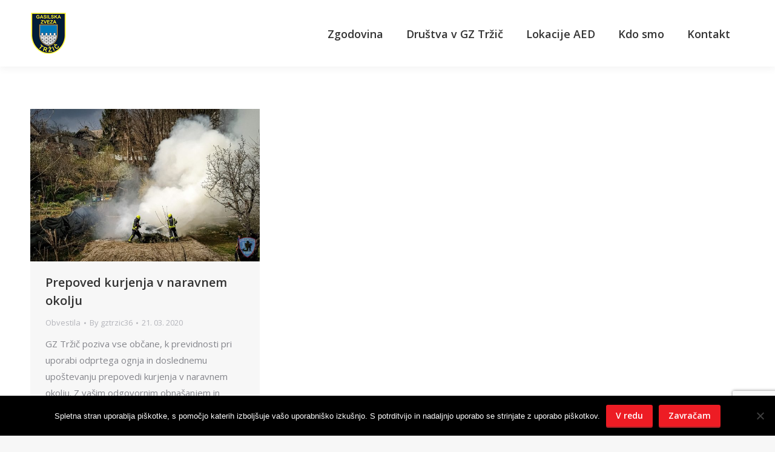

--- FILE ---
content_type: text/html; charset=UTF-8
request_url: https://gz-trzic.si/2020/03/21/
body_size: 12179
content:
<!DOCTYPE html>
<!--[if !(IE 6) | !(IE 7) | !(IE 8)  ]><!--><html lang="sl-SI" class="no-js">
<!--<![endif]--><head><meta charset="UTF-8" /><meta name="viewport" content="width=device-width, initial-scale=1, maximum-scale=1, user-scalable=0"/><meta name="theme-color" content="#ed1c24"/><link rel="profile" href="https://gmpg.org/xfn/11" /><title>21. 03. 2020 &#8211; Gasilska zveza Tržič</title><meta name='robots' content='max-image-preview:large' /><link rel='dns-prefetch' href='//maps.googleapis.com' /><link rel='dns-prefetch' href='//fonts.googleapis.com' /><link rel="alternate" type="application/rss+xml" title="Gasilska zveza Tržič &raquo; Vir" href="https://gz-trzic.si/feed/" /><style id='wp-img-auto-sizes-contain-inline-css'>img:is([sizes=auto i],[sizes^="auto," i]){contain-intrinsic-size:3000px 1500px}
/*# sourceURL=wp-img-auto-sizes-contain-inline-css */</style><link rel='stylesheet' id='dashicons-css' href='https://gz-trzic.si/wp-includes/css/dashicons.min.css?ver=6.9' media='all' /><link rel='stylesheet' id='wp-jquery-ui-dialog-css' href='https://gz-trzic.si/wp-includes/css/jquery-ui-dialog.min.css?ver=6.9' media='all' /><style id='wp-emoji-styles-inline-css'>img.wp-smiley, img.emoji {
		display: inline !important;
		border: none !important;
		box-shadow: none !important;
		height: 1em !important;
		width: 1em !important;
		margin: 0 0.07em !important;
		vertical-align: -0.1em !important;
		background: none !important;
		padding: 0 !important;
	}
/*# sourceURL=wp-emoji-styles-inline-css */</style><link rel='stylesheet' id='wp-block-library-css' href='https://gz-trzic.si/wp-includes/css/dist/block-library/style.min.css?ver=6.9' media='all' /><style id='global-styles-inline-css'>:root{--wp--preset--aspect-ratio--square: 1;--wp--preset--aspect-ratio--4-3: 4/3;--wp--preset--aspect-ratio--3-4: 3/4;--wp--preset--aspect-ratio--3-2: 3/2;--wp--preset--aspect-ratio--2-3: 2/3;--wp--preset--aspect-ratio--16-9: 16/9;--wp--preset--aspect-ratio--9-16: 9/16;--wp--preset--color--black: #000000;--wp--preset--color--cyan-bluish-gray: #abb8c3;--wp--preset--color--white: #FFF;--wp--preset--color--pale-pink: #f78da7;--wp--preset--color--vivid-red: #cf2e2e;--wp--preset--color--luminous-vivid-orange: #ff6900;--wp--preset--color--luminous-vivid-amber: #fcb900;--wp--preset--color--light-green-cyan: #7bdcb5;--wp--preset--color--vivid-green-cyan: #00d084;--wp--preset--color--pale-cyan-blue: #8ed1fc;--wp--preset--color--vivid-cyan-blue: #0693e3;--wp--preset--color--vivid-purple: #9b51e0;--wp--preset--color--accent: #ed1c24;--wp--preset--color--dark-gray: #111;--wp--preset--color--light-gray: #767676;--wp--preset--gradient--vivid-cyan-blue-to-vivid-purple: linear-gradient(135deg,rgb(6,147,227) 0%,rgb(155,81,224) 100%);--wp--preset--gradient--light-green-cyan-to-vivid-green-cyan: linear-gradient(135deg,rgb(122,220,180) 0%,rgb(0,208,130) 100%);--wp--preset--gradient--luminous-vivid-amber-to-luminous-vivid-orange: linear-gradient(135deg,rgb(252,185,0) 0%,rgb(255,105,0) 100%);--wp--preset--gradient--luminous-vivid-orange-to-vivid-red: linear-gradient(135deg,rgb(255,105,0) 0%,rgb(207,46,46) 100%);--wp--preset--gradient--very-light-gray-to-cyan-bluish-gray: linear-gradient(135deg,rgb(238,238,238) 0%,rgb(169,184,195) 100%);--wp--preset--gradient--cool-to-warm-spectrum: linear-gradient(135deg,rgb(74,234,220) 0%,rgb(151,120,209) 20%,rgb(207,42,186) 40%,rgb(238,44,130) 60%,rgb(251,105,98) 80%,rgb(254,248,76) 100%);--wp--preset--gradient--blush-light-purple: linear-gradient(135deg,rgb(255,206,236) 0%,rgb(152,150,240) 100%);--wp--preset--gradient--blush-bordeaux: linear-gradient(135deg,rgb(254,205,165) 0%,rgb(254,45,45) 50%,rgb(107,0,62) 100%);--wp--preset--gradient--luminous-dusk: linear-gradient(135deg,rgb(255,203,112) 0%,rgb(199,81,192) 50%,rgb(65,88,208) 100%);--wp--preset--gradient--pale-ocean: linear-gradient(135deg,rgb(255,245,203) 0%,rgb(182,227,212) 50%,rgb(51,167,181) 100%);--wp--preset--gradient--electric-grass: linear-gradient(135deg,rgb(202,248,128) 0%,rgb(113,206,126) 100%);--wp--preset--gradient--midnight: linear-gradient(135deg,rgb(2,3,129) 0%,rgb(40,116,252) 100%);--wp--preset--font-size--small: 13px;--wp--preset--font-size--medium: 20px;--wp--preset--font-size--large: 36px;--wp--preset--font-size--x-large: 42px;--wp--preset--spacing--20: 0.44rem;--wp--preset--spacing--30: 0.67rem;--wp--preset--spacing--40: 1rem;--wp--preset--spacing--50: 1.5rem;--wp--preset--spacing--60: 2.25rem;--wp--preset--spacing--70: 3.38rem;--wp--preset--spacing--80: 5.06rem;--wp--preset--shadow--natural: 6px 6px 9px rgba(0, 0, 0, 0.2);--wp--preset--shadow--deep: 12px 12px 50px rgba(0, 0, 0, 0.4);--wp--preset--shadow--sharp: 6px 6px 0px rgba(0, 0, 0, 0.2);--wp--preset--shadow--outlined: 6px 6px 0px -3px rgb(255, 255, 255), 6px 6px rgb(0, 0, 0);--wp--preset--shadow--crisp: 6px 6px 0px rgb(0, 0, 0);}:where(.is-layout-flex){gap: 0.5em;}:where(.is-layout-grid){gap: 0.5em;}body .is-layout-flex{display: flex;}.is-layout-flex{flex-wrap: wrap;align-items: center;}.is-layout-flex > :is(*, div){margin: 0;}body .is-layout-grid{display: grid;}.is-layout-grid > :is(*, div){margin: 0;}:where(.wp-block-columns.is-layout-flex){gap: 2em;}:where(.wp-block-columns.is-layout-grid){gap: 2em;}:where(.wp-block-post-template.is-layout-flex){gap: 1.25em;}:where(.wp-block-post-template.is-layout-grid){gap: 1.25em;}.has-black-color{color: var(--wp--preset--color--black) !important;}.has-cyan-bluish-gray-color{color: var(--wp--preset--color--cyan-bluish-gray) !important;}.has-white-color{color: var(--wp--preset--color--white) !important;}.has-pale-pink-color{color: var(--wp--preset--color--pale-pink) !important;}.has-vivid-red-color{color: var(--wp--preset--color--vivid-red) !important;}.has-luminous-vivid-orange-color{color: var(--wp--preset--color--luminous-vivid-orange) !important;}.has-luminous-vivid-amber-color{color: var(--wp--preset--color--luminous-vivid-amber) !important;}.has-light-green-cyan-color{color: var(--wp--preset--color--light-green-cyan) !important;}.has-vivid-green-cyan-color{color: var(--wp--preset--color--vivid-green-cyan) !important;}.has-pale-cyan-blue-color{color: var(--wp--preset--color--pale-cyan-blue) !important;}.has-vivid-cyan-blue-color{color: var(--wp--preset--color--vivid-cyan-blue) !important;}.has-vivid-purple-color{color: var(--wp--preset--color--vivid-purple) !important;}.has-black-background-color{background-color: var(--wp--preset--color--black) !important;}.has-cyan-bluish-gray-background-color{background-color: var(--wp--preset--color--cyan-bluish-gray) !important;}.has-white-background-color{background-color: var(--wp--preset--color--white) !important;}.has-pale-pink-background-color{background-color: var(--wp--preset--color--pale-pink) !important;}.has-vivid-red-background-color{background-color: var(--wp--preset--color--vivid-red) !important;}.has-luminous-vivid-orange-background-color{background-color: var(--wp--preset--color--luminous-vivid-orange) !important;}.has-luminous-vivid-amber-background-color{background-color: var(--wp--preset--color--luminous-vivid-amber) !important;}.has-light-green-cyan-background-color{background-color: var(--wp--preset--color--light-green-cyan) !important;}.has-vivid-green-cyan-background-color{background-color: var(--wp--preset--color--vivid-green-cyan) !important;}.has-pale-cyan-blue-background-color{background-color: var(--wp--preset--color--pale-cyan-blue) !important;}.has-vivid-cyan-blue-background-color{background-color: var(--wp--preset--color--vivid-cyan-blue) !important;}.has-vivid-purple-background-color{background-color: var(--wp--preset--color--vivid-purple) !important;}.has-black-border-color{border-color: var(--wp--preset--color--black) !important;}.has-cyan-bluish-gray-border-color{border-color: var(--wp--preset--color--cyan-bluish-gray) !important;}.has-white-border-color{border-color: var(--wp--preset--color--white) !important;}.has-pale-pink-border-color{border-color: var(--wp--preset--color--pale-pink) !important;}.has-vivid-red-border-color{border-color: var(--wp--preset--color--vivid-red) !important;}.has-luminous-vivid-orange-border-color{border-color: var(--wp--preset--color--luminous-vivid-orange) !important;}.has-luminous-vivid-amber-border-color{border-color: var(--wp--preset--color--luminous-vivid-amber) !important;}.has-light-green-cyan-border-color{border-color: var(--wp--preset--color--light-green-cyan) !important;}.has-vivid-green-cyan-border-color{border-color: var(--wp--preset--color--vivid-green-cyan) !important;}.has-pale-cyan-blue-border-color{border-color: var(--wp--preset--color--pale-cyan-blue) !important;}.has-vivid-cyan-blue-border-color{border-color: var(--wp--preset--color--vivid-cyan-blue) !important;}.has-vivid-purple-border-color{border-color: var(--wp--preset--color--vivid-purple) !important;}.has-vivid-cyan-blue-to-vivid-purple-gradient-background{background: var(--wp--preset--gradient--vivid-cyan-blue-to-vivid-purple) !important;}.has-light-green-cyan-to-vivid-green-cyan-gradient-background{background: var(--wp--preset--gradient--light-green-cyan-to-vivid-green-cyan) !important;}.has-luminous-vivid-amber-to-luminous-vivid-orange-gradient-background{background: var(--wp--preset--gradient--luminous-vivid-amber-to-luminous-vivid-orange) !important;}.has-luminous-vivid-orange-to-vivid-red-gradient-background{background: var(--wp--preset--gradient--luminous-vivid-orange-to-vivid-red) !important;}.has-very-light-gray-to-cyan-bluish-gray-gradient-background{background: var(--wp--preset--gradient--very-light-gray-to-cyan-bluish-gray) !important;}.has-cool-to-warm-spectrum-gradient-background{background: var(--wp--preset--gradient--cool-to-warm-spectrum) !important;}.has-blush-light-purple-gradient-background{background: var(--wp--preset--gradient--blush-light-purple) !important;}.has-blush-bordeaux-gradient-background{background: var(--wp--preset--gradient--blush-bordeaux) !important;}.has-luminous-dusk-gradient-background{background: var(--wp--preset--gradient--luminous-dusk) !important;}.has-pale-ocean-gradient-background{background: var(--wp--preset--gradient--pale-ocean) !important;}.has-electric-grass-gradient-background{background: var(--wp--preset--gradient--electric-grass) !important;}.has-midnight-gradient-background{background: var(--wp--preset--gradient--midnight) !important;}.has-small-font-size{font-size: var(--wp--preset--font-size--small) !important;}.has-medium-font-size{font-size: var(--wp--preset--font-size--medium) !important;}.has-large-font-size{font-size: var(--wp--preset--font-size--large) !important;}.has-x-large-font-size{font-size: var(--wp--preset--font-size--x-large) !important;}
/*# sourceURL=global-styles-inline-css */</style><style id='classic-theme-styles-inline-css'>/*! This file is auto-generated */
.wp-block-button__link{color:#fff;background-color:#32373c;border-radius:9999px;box-shadow:none;text-decoration:none;padding:calc(.667em + 2px) calc(1.333em + 2px);font-size:1.125em}.wp-block-file__button{background:#32373c;color:#fff;text-decoration:none}
/*# sourceURL=/wp-includes/css/classic-themes.min.css */</style><link rel='stylesheet' id='contact-form-7-css' href='https://gz-trzic.si/wp-content/plugins/contact-form-7/includes/css/styles.css?ver=6.1.4' media='all' /><link rel='stylesheet' id='cookie-notice-front-css' href='https://gz-trzic.si/wp-content/plugins/cookie-notice/css/front.min.css?ver=2.5.11' media='all' /><link rel='stylesheet' id='the7-font-css' href='https://gz-trzic.si/wp-content/themes/dt-the7/fonts/icomoon-the7-font/icomoon-the7-font.min.css?ver=14.0.1.1' media='all' /><link rel='stylesheet' id='the7-awesome-fonts-css' href='https://gz-trzic.si/wp-content/themes/dt-the7/fonts/FontAwesome/css/all.min.css?ver=14.0.1.1' media='all' /><link rel='stylesheet' id='the7-awesome-fonts-back-css' href='https://gz-trzic.si/wp-content/themes/dt-the7/fonts/FontAwesome/back-compat.min.css?ver=14.0.1.1' media='all' /><link rel='stylesheet' id='the7-Defaults-css' href='https://gz-trzic.si/wp-content/uploads/smile_fonts/Defaults/Defaults.css?ver=6.9' media='all' /><link rel='stylesheet' id='dflip-style-css' href='https://gz-trzic.si/wp-content/plugins/3d-flipbook-dflip-lite/assets/css/dflip.min.css?ver=2.4.20' media='all' /><link rel='stylesheet' id='dt-web-fonts-css' href='https://fonts.googleapis.com/css?family=Open+Sans:400,400italic,600,700%7CRoboto:400,600,700%7CRoboto+Condensed:400,600,700%7CFira+Sans:400,600,700' media='all' /><link rel='stylesheet' id='dt-main-css' href='https://gz-trzic.si/wp-content/themes/dt-the7/css/main.min.css?ver=14.0.1.1' media='all' /><style id='dt-main-inline-css'>body #load {
  display: block;
  height: 100%;
  overflow: hidden;
  position: fixed;
  width: 100%;
  z-index: 9901;
  opacity: 1;
  visibility: visible;
  transition: all .35s ease-out;
}
.load-wrap {
  width: 100%;
  height: 100%;
  background-position: center center;
  background-repeat: no-repeat;
  text-align: center;
  display: -ms-flexbox;
  display: -ms-flex;
  display: flex;
  -ms-align-items: center;
  -ms-flex-align: center;
  align-items: center;
  -ms-flex-flow: column wrap;
  flex-flow: column wrap;
  -ms-flex-pack: center;
  -ms-justify-content: center;
  justify-content: center;
}
.load-wrap > svg {
  position: absolute;
  top: 50%;
  left: 50%;
  transform: translate(-50%,-50%);
}
#load {
  background: var(--the7-elementor-beautiful-loading-bg,#ffffff);
  --the7-beautiful-spinner-color2: var(--the7-beautiful-spinner-color,rgba(97,98,103,0.4));
}

/*# sourceURL=dt-main-inline-css */</style><link rel='stylesheet' id='the7-custom-scrollbar-css' href='https://gz-trzic.si/wp-content/themes/dt-the7/lib/custom-scrollbar/custom-scrollbar.min.css?ver=14.0.1.1' media='all' /><link rel='stylesheet' id='the7-wpbakery-css' href='https://gz-trzic.si/wp-content/themes/dt-the7/css/wpbakery.min.css?ver=14.0.1.1' media='all' /><link rel='stylesheet' id='the7-core-css' href='https://gz-trzic.si/wp-content/plugins/dt-the7-core/assets/css/post-type.min.css?ver=2.7.12' media='all' /><link rel='stylesheet' id='the7-css-vars-css' href='https://gz-trzic.si/wp-content/uploads/the7-css/css-vars.css?ver=b8b6710e125e' media='all' /><link rel='stylesheet' id='dt-custom-css' href='https://gz-trzic.si/wp-content/uploads/the7-css/custom.css?ver=b8b6710e125e' media='all' /><link rel='stylesheet' id='dt-media-css' href='https://gz-trzic.si/wp-content/uploads/the7-css/media.css?ver=b8b6710e125e' media='all' /><link rel='stylesheet' id='the7-mega-menu-css' href='https://gz-trzic.si/wp-content/uploads/the7-css/mega-menu.css?ver=b8b6710e125e' media='all' /><link rel='stylesheet' id='the7-elements-css' href='https://gz-trzic.si/wp-content/uploads/the7-css/post-type-dynamic.css?ver=b8b6710e125e' media='all' /><link rel='stylesheet' id='style-css' href='https://gz-trzic.si/wp-content/themes/dt-the7/style.css?ver=14.0.1.1' media='all' /><link rel='stylesheet' id='ultimate-vc-addons-style-min-css' href='https://gz-trzic.si/wp-content/plugins/Ultimate_VC_Addons/assets/min-css/ultimate.min.css?ver=3.21.2' media='all' /><link rel='stylesheet' id='ultimate-vc-addons-icons-css' href='https://gz-trzic.si/wp-content/plugins/Ultimate_VC_Addons/assets/css/icons.css?ver=3.21.2' media='all' /><link rel='stylesheet' id='ultimate-vc-addons-vidcons-css' href='https://gz-trzic.si/wp-content/plugins/Ultimate_VC_Addons/assets/fonts/vidcons.css?ver=3.21.2' media='all' /> <script src="https://gz-trzic.si/wp-includes/js/jquery/jquery.min.js?ver=3.7.1" id="jquery-core-js"></script> <script src="https://gz-trzic.si/wp-includes/js/jquery/jquery-migrate.min.js?ver=3.4.1" id="jquery-migrate-js"></script> <script src="https://gz-trzic.si/wp-includes/js/jquery/ui/core.min.js?ver=1.13.3" id="jquery-ui-core-js"></script> <script src="https://gz-trzic.si/wp-includes/js/jquery/ui/mouse.min.js?ver=1.13.3" id="jquery-ui-mouse-js"></script> <script id="cookie-notice-front-js-before">var cnArgs = {"ajaxUrl":"https:\/\/gz-trzic.si\/wp-admin\/admin-ajax.php","nonce":"756b8bb1f7","hideEffect":"fade","position":"bottom","onScroll":false,"onScrollOffset":100,"onClick":false,"cookieName":"cookie_notice_accepted","cookieTime":2592000,"cookieTimeRejected":2592000,"globalCookie":false,"redirection":false,"cache":true,"revokeCookies":false,"revokeCookiesOpt":"automatic"};

//# sourceURL=cookie-notice-front-js-before</script> <script src="https://gz-trzic.si/wp-content/plugins/cookie-notice/js/front.min.js?ver=2.5.11" id="cookie-notice-front-js"></script> <script src="//gz-trzic.si/wp-content/plugins/revslider/sr6/assets/js/rbtools.min.js?ver=6.7.38" async id="tp-tools-js"></script> <script src="//gz-trzic.si/wp-content/plugins/revslider/sr6/assets/js/rs6.min.js?ver=6.7.38" async id="revmin-js"></script> <script id="dt-above-fold-js-extra">var dtLocal = {"themeUrl":"https://gz-trzic.si/wp-content/themes/dt-the7","passText":"To view this protected post, enter the password below:","moreButtonText":{"loading":"Loading...","loadMore":"Load more"},"postID":"547","ajaxurl":"https://gz-trzic.si/wp-admin/admin-ajax.php","REST":{"baseUrl":"https://gz-trzic.si/wp-json/the7/v1","endpoints":{"sendMail":"/send-mail"}},"contactMessages":{"required":"One or more fields have an error. Please check and try again.","terms":"Please accept the privacy policy.","fillTheCaptchaError":"Please, fill the captcha."},"captchaSiteKey":"","ajaxNonce":"6722f39cda","pageData":{"type":"archive","template":"archive","layout":"masonry"},"themeSettings":{"smoothScroll":"off","lazyLoading":false,"desktopHeader":{"height":110},"ToggleCaptionEnabled":"disabled","ToggleCaption":"Navigation","floatingHeader":{"showAfter":150,"showMenu":true,"height":70,"logo":{"showLogo":true,"html":"\u003Cimg class=\" preload-me\" src=\"https://gz-trzic.si/wp-content/uploads/2019/04/GZ_Trzic_logo-m.png\" srcset=\"https://gz-trzic.si/wp-content/uploads/2019/04/GZ_Trzic_logo-m.png 60w, https://gz-trzic.si/wp-content/uploads/2019/04/GZ_Trzic_logo-s.png 88w\" width=\"60\" height=\"70\"   sizes=\"60px\" alt=\"Gasilska zveza Tr\u017ei\u010d\" /\u003E","url":"https://gz-trzic.si/"}},"topLine":{"floatingTopLine":{"logo":{"showLogo":false,"html":""}}},"mobileHeader":{"firstSwitchPoint":1150,"secondSwitchPoint":990,"firstSwitchPointHeight":70,"secondSwitchPointHeight":70,"mobileToggleCaptionEnabled":"disabled","mobileToggleCaption":"Menu"},"stickyMobileHeaderFirstSwitch":{"logo":{"html":"\u003Cimg class=\" preload-me\" src=\"https://gz-trzic.si/wp-content/uploads/2019/04/GZ_Trzic_logo-m.png\" srcset=\"https://gz-trzic.si/wp-content/uploads/2019/04/GZ_Trzic_logo-m.png 60w, https://gz-trzic.si/wp-content/uploads/2019/04/GZ_Trzic_logo-s.png 88w\" width=\"60\" height=\"70\"   sizes=\"60px\" alt=\"Gasilska zveza Tr\u017ei\u010d\" /\u003E"}},"stickyMobileHeaderSecondSwitch":{"logo":{"html":"\u003Cimg class=\" preload-me\" src=\"https://gz-trzic.si/wp-content/uploads/2019/04/GZ_Trzic_logo-m.png\" srcset=\"https://gz-trzic.si/wp-content/uploads/2019/04/GZ_Trzic_logo-m.png 60w, https://gz-trzic.si/wp-content/uploads/2019/04/GZ_Trzic_logo-s.png 88w\" width=\"60\" height=\"70\"   sizes=\"60px\" alt=\"Gasilska zveza Tr\u017ei\u010d\" /\u003E"}},"sidebar":{"switchPoint":990},"boxedWidth":"1340px"},"VCMobileScreenWidth":"768"};
var dtShare = {"shareButtonText":{"facebook":"Share on Facebook","twitter":"Share on X","pinterest":"Pin it","linkedin":"Share on Linkedin","whatsapp":"Share on Whatsapp"},"overlayOpacity":"85"};
//# sourceURL=dt-above-fold-js-extra</script> <script src="https://gz-trzic.si/wp-content/themes/dt-the7/js/above-the-fold.min.js?ver=14.0.1.1" id="dt-above-fold-js"></script> <script src="https://gz-trzic.si/wp-content/plugins/Ultimate_VC_Addons/assets/min-js/modernizr-custom.min.js?ver=3.21.2" id="ultimate-vc-addons-modernizr-js"></script> <script src="https://gz-trzic.si/wp-content/plugins/Ultimate_VC_Addons/assets/min-js/jquery-ui.min.js?ver=3.21.2" id="jquery_ui-js"></script> <script src="https://maps.googleapis.com/maps/api/js" id="ultimate-vc-addons-googleapis-js"></script> <script src="https://gz-trzic.si/wp-includes/js/jquery/ui/slider.min.js?ver=1.13.3" id="jquery-ui-slider-js"></script> <script src="https://gz-trzic.si/wp-content/plugins/Ultimate_VC_Addons/assets/min-js/jquery-ui-labeledslider.min.js?ver=3.21.2" id="ultimate-vc-addons_range_tick-js"></script> <script src="https://gz-trzic.si/wp-content/plugins/Ultimate_VC_Addons/assets/min-js/ultimate.min.js?ver=3.21.2" id="ultimate-vc-addons-script-js"></script> <script src="https://gz-trzic.si/wp-content/plugins/Ultimate_VC_Addons/assets/min-js/modal-all.min.js?ver=3.21.2" id="ultimate-vc-addons-modal-all-js"></script> <script src="https://gz-trzic.si/wp-content/plugins/Ultimate_VC_Addons/assets/min-js/jparallax.min.js?ver=3.21.2" id="ultimate-vc-addons-jquery.shake-js"></script> <script src="https://gz-trzic.si/wp-content/plugins/Ultimate_VC_Addons/assets/min-js/vhparallax.min.js?ver=3.21.2" id="ultimate-vc-addons-jquery.vhparallax-js"></script> <script src="https://gz-trzic.si/wp-content/plugins/Ultimate_VC_Addons/assets/min-js/ultimate_bg.min.js?ver=3.21.2" id="ultimate-vc-addons-row-bg-js"></script> <script src="https://gz-trzic.si/wp-content/plugins/Ultimate_VC_Addons/assets/min-js/mb-YTPlayer.min.js?ver=3.21.2" id="ultimate-vc-addons-jquery.ytplayer-js"></script> <link rel="https://api.w.org/" href="https://gz-trzic.si/wp-json/" /><meta name="generator" content="WordPress 6.9" /><meta name="generator" content="Powered by WPBakery Page Builder - drag and drop page builder for WordPress."/><meta name="generator" content="Powered by Slider Revolution 6.7.38 - responsive, Mobile-Friendly Slider Plugin for WordPress with comfortable drag and drop interface." /> <script type="text/javascript" id="the7-loader-script">document.addEventListener("DOMContentLoaded", function(event) {
	var load = document.getElementById("load");
	if(!load.classList.contains('loader-removed')){
		var removeLoading = setTimeout(function() {
			load.className += " loader-removed";
		}, 300);
	}
});</script> <link rel="icon" href="https://gz-trzic.si/wp-content/uploads/2019/01/GZ_Trzic_favico.png" type="image/png" sizes="16x16"/><link rel="icon" href="https://gz-trzic.si/wp-content/uploads/2019/01/GZ_Trzic_favico.png" type="image/png" sizes="32x32"/><script>function setREVStartSize(e){
			//window.requestAnimationFrame(function() {
				window.RSIW = window.RSIW===undefined ? window.innerWidth : window.RSIW;
				window.RSIH = window.RSIH===undefined ? window.innerHeight : window.RSIH;
				try {
					var pw = document.getElementById(e.c).parentNode.offsetWidth,
						newh;
					pw = pw===0 || isNaN(pw) || (e.l=="fullwidth" || e.layout=="fullwidth") ? window.RSIW : pw;
					e.tabw = e.tabw===undefined ? 0 : parseInt(e.tabw);
					e.thumbw = e.thumbw===undefined ? 0 : parseInt(e.thumbw);
					e.tabh = e.tabh===undefined ? 0 : parseInt(e.tabh);
					e.thumbh = e.thumbh===undefined ? 0 : parseInt(e.thumbh);
					e.tabhide = e.tabhide===undefined ? 0 : parseInt(e.tabhide);
					e.thumbhide = e.thumbhide===undefined ? 0 : parseInt(e.thumbhide);
					e.mh = e.mh===undefined || e.mh=="" || e.mh==="auto" ? 0 : parseInt(e.mh,0);
					if(e.layout==="fullscreen" || e.l==="fullscreen")
						newh = Math.max(e.mh,window.RSIH);
					else{
						e.gw = Array.isArray(e.gw) ? e.gw : [e.gw];
						for (var i in e.rl) if (e.gw[i]===undefined || e.gw[i]===0) e.gw[i] = e.gw[i-1];
						e.gh = e.el===undefined || e.el==="" || (Array.isArray(e.el) && e.el.length==0)? e.gh : e.el;
						e.gh = Array.isArray(e.gh) ? e.gh : [e.gh];
						for (var i in e.rl) if (e.gh[i]===undefined || e.gh[i]===0) e.gh[i] = e.gh[i-1];
											
						var nl = new Array(e.rl.length),
							ix = 0,
							sl;
						e.tabw = e.tabhide>=pw ? 0 : e.tabw;
						e.thumbw = e.thumbhide>=pw ? 0 : e.thumbw;
						e.tabh = e.tabhide>=pw ? 0 : e.tabh;
						e.thumbh = e.thumbhide>=pw ? 0 : e.thumbh;
						for (var i in e.rl) nl[i] = e.rl[i]<window.RSIW ? 0 : e.rl[i];
						sl = nl[0];
						for (var i in nl) if (sl>nl[i] && nl[i]>0) { sl = nl[i]; ix=i;}
						var m = pw>(e.gw[ix]+e.tabw+e.thumbw) ? 1 : (pw-(e.tabw+e.thumbw)) / (e.gw[ix]);
						newh =  (e.gh[ix] * m) + (e.tabh + e.thumbh);
					}
					var el = document.getElementById(e.c);
					if (el!==null && el) el.style.height = newh+"px";
					el = document.getElementById(e.c+"_wrapper");
					if (el!==null && el) {
						el.style.height = newh+"px";
						el.style.display = "block";
					}
				} catch(e){
					console.log("Failure at Presize of Slider:" + e)
				}
			//});
		  };</script> <style id="wp-custom-css">.vc_custom_1461851167541 {
    padding-top: 0px !important;
    padding-bottom: 0px !important;
}</style><noscript><style>.wpb_animate_when_almost_visible { opacity: 1; }</style></noscript><style id='the7-custom-inline-css' type='text/css'>.vc_custom_1461851167541 {
    padding-top: 15px !important;
    padding-bottom: 15px !important;
}</style><link rel='stylesheet' id='rs-plugin-settings-css' href='//gz-trzic.si/wp-content/plugins/revslider/sr6/assets/css/rs6.css?ver=6.7.38' media='all' /><style id='rs-plugin-settings-inline-css'>#rs-demo-id {}
/*# sourceURL=rs-plugin-settings-inline-css */</style></head><body id="the7-body" class="archive date wp-embed-responsive wp-theme-dt-the7 cookies-not-set the7-core-ver-2.7.12 layout-masonry description-under-image dt-responsive-on right-mobile-menu-close-icon ouside-menu-close-icon mobile-hamburger-close-bg-enable mobile-hamburger-close-bg-hover-enable  fade-medium-mobile-menu-close-icon fade-medium-menu-close-icon srcset-enabled btn-flat custom-btn-color custom-btn-hover-color phantom-fade phantom-shadow-decoration phantom-custom-logo-on floating-top-bar floating-mobile-menu-icon top-header first-switch-logo-left first-switch-menu-right second-switch-logo-left second-switch-menu-right right-mobile-menu layzr-loading-on popup-message-style the7-ver-14.0.1.1 dt-fa-compatibility wpb-js-composer js-comp-ver-6.6.0.1 vc_responsive"><div id="load" class="ring-loader"><div class="load-wrap"><style type="text/css">.the7-spinner {
        width: 72px;
        height: 72px;
        position: relative;
    }
    .the7-spinner > div {
        border-radius: 50%;
        width: 9px;
        left: 0;
        box-sizing: border-box;
        display: block;
        position: absolute;
        border: 9px solid #fff;
        width: 72px;
        height: 72px;
    }
    .the7-spinner-ring-bg{
        opacity: 0.25;
    }
    div.the7-spinner-ring {
        animation: spinner-animation 0.8s cubic-bezier(1, 1, 1, 1) infinite;
        border-color:var(--the7-beautiful-spinner-color2) transparent transparent transparent;
    }

    @keyframes spinner-animation{
        from{
            transform: rotate(0deg);
        }
        to {
            transform: rotate(360deg);
        }
    }</style><div class="the7-spinner"><div class="the7-spinner-ring-bg"></div><div class="the7-spinner-ring"></div></div></div></div><div id="page" >
<a class="skip-link screen-reader-text" href="#content">Skip to content</a><div class="masthead inline-header right shadow-decoration shadow-mobile-header-decoration small-mobile-menu-icon dt-parent-menu-clickable show-sub-menu-on-hover show-device-logo show-mobile-logo" ><div class="top-bar top-bar-empty top-bar-line-hide"><div class="top-bar-bg" ></div><div class="mini-widgets left-widgets"></div><div class="mini-widgets right-widgets"></div></div><header class="header-bar" role="banner"><div class="branding"><div id="site-title" class="assistive-text">Gasilska zveza Tržič</div><div id="site-description" class="assistive-text"></div>
<a class="" href="https://gz-trzic.si/"><img class=" preload-me" src="https://gz-trzic.si/wp-content/uploads/2019/04/GZ_Trzic_logo-m.png" srcset="https://gz-trzic.si/wp-content/uploads/2019/04/GZ_Trzic_logo-m.png 60w, https://gz-trzic.si/wp-content/uploads/2019/04/GZ_Trzic_logo-s.png 88w" width="60" height="70"   sizes="60px" alt="Gasilska zveza Tržič" /><img class="mobile-logo preload-me" src="https://gz-trzic.si/wp-content/uploads/2019/04/GZ_Trzic_logo-m.png" srcset="https://gz-trzic.si/wp-content/uploads/2019/04/GZ_Trzic_logo-m.png 60w, https://gz-trzic.si/wp-content/uploads/2019/04/GZ_Trzic_logo-s.png 88w" width="60" height="70"   sizes="60px" alt="Gasilska zveza Tržič" /></a></div><ul id="primary-menu" class="main-nav bg-outline-decoration hover-outline-decoration active-bg-decoration"><li class="menu-item menu-item-type-post_type menu-item-object-page menu-item-46 first depth-0"><a href='https://gz-trzic.si/zgodovina/' data-level='1'><span class="menu-item-text"><span class="menu-text">Zgodovina</span></span></a></li><li class="menu-item menu-item-type-custom menu-item-object-custom menu-item-has-children menu-item-109 has-children depth-0"><a data-level='1' aria-haspopup='true' aria-expanded='false'><span class="menu-item-text"><span class="menu-text">Društva v GZ Tržič</span></span></a><ul class="sub-nav level-arrows-on" role="group"><li class="menu-item menu-item-type-post_type menu-item-object-page menu-item-45 first depth-1"><a href='https://gz-trzic.si/drustva-v-gz-trzic/pgd-bistrica-pri-trzicu/' data-level='2'><span class="menu-item-text"><span class="menu-text">PGD Bistrica pri Tržiču</span></span></a></li><li class="menu-item menu-item-type-post_type menu-item-object-page menu-item-41 depth-1"><a href='https://gz-trzic.si/drustva-v-gz-trzic/pgd-brezje-pri-trzicu/' data-level='2'><span class="menu-item-text"><span class="menu-text">PGD Brezje pri Tržiču</span></span></a></li><li class="menu-item menu-item-type-post_type menu-item-object-page menu-item-40 depth-1"><a href='https://gz-trzic.si/drustva-v-gz-trzic/pgd-jelendol-dolina/' data-level='2'><span class="menu-item-text"><span class="menu-text">PGD Jelendol – Dolina</span></span></a></li><li class="menu-item menu-item-type-post_type menu-item-object-page menu-item-42 depth-1"><a href='https://gz-trzic.si/drustva-v-gz-trzic/pgd-kovor/' data-level='2'><span class="menu-item-text"><span class="menu-text">PGD Kovor</span></span></a></li><li class="menu-item menu-item-type-post_type menu-item-object-page menu-item-43 depth-1"><a href='https://gz-trzic.si/drustva-v-gz-trzic/pgd-krize/' data-level='2'><span class="menu-item-text"><span class="menu-text">PGD Križe</span></span></a></li><li class="menu-item menu-item-type-post_type menu-item-object-page menu-item-39 depth-1"><a href='https://gz-trzic.si/drustva-v-gz-trzic/pgd-lese/' data-level='2'><span class="menu-item-text"><span class="menu-text">PGD Leše</span></span></a></li><li class="menu-item menu-item-type-post_type menu-item-object-page menu-item-38 depth-1"><a href='https://gz-trzic.si/drustva-v-gz-trzic/pgd-lom-pod-storzicem/' data-level='2'><span class="menu-item-text"><span class="menu-text">PGD Lom pod Storžičem</span></span></a></li><li class="menu-item menu-item-type-post_type menu-item-object-page menu-item-37 depth-1"><a href='https://gz-trzic.si/drustva-v-gz-trzic/pgd-podljubelj/' data-level='2'><span class="menu-item-text"><span class="menu-text">PGD Podljubelj</span></span></a></li><li class="menu-item menu-item-type-post_type menu-item-object-page menu-item-44 depth-1"><a href='https://gz-trzic.si/drustva-v-gz-trzic/pgd-trzic/' data-level='2'><span class="menu-item-text"><span class="menu-text">PGD Tržič</span></span></a></li></ul></li><li class="menu-item menu-item-type-post_type menu-item-object-page menu-item-804 depth-0"><a href='https://gz-trzic.si/lokacije-aed/' data-level='1'><span class="menu-item-text"><span class="menu-text">Lokacije AED</span></span></a></li><li class="menu-item menu-item-type-post_type menu-item-object-page menu-item-235 depth-0"><a href='https://gz-trzic.si/kdo-smo/' data-level='1'><span class="menu-item-text"><span class="menu-text">Kdo smo</span></span></a></li><li class="menu-item menu-item-type-post_type menu-item-object-page menu-item-35 last depth-0"><a href='https://gz-trzic.si/kontakt/' data-level='1'><span class="menu-item-text"><span class="menu-text">Kontakt</span></span></a></li></ul></header></div><div role="navigation" aria-label="Main Menu" class="dt-mobile-header mobile-menu-show-divider"><div class="dt-close-mobile-menu-icon" aria-label="Close" role="button" tabindex="0"><div class="close-line-wrap"><span class="close-line"></span><span class="close-line"></span><span class="close-line"></span></div></div><ul id="mobile-menu" class="mobile-main-nav"><li class="menu-item menu-item-type-post_type menu-item-object-page menu-item-46 first depth-0"><a href='https://gz-trzic.si/zgodovina/' data-level='1'><span class="menu-item-text"><span class="menu-text">Zgodovina</span></span></a></li><li class="menu-item menu-item-type-custom menu-item-object-custom menu-item-has-children menu-item-109 has-children depth-0"><a data-level='1' aria-haspopup='true' aria-expanded='false'><span class="menu-item-text"><span class="menu-text">Društva v GZ Tržič</span></span></a><ul class="sub-nav level-arrows-on" role="group"><li class="menu-item menu-item-type-post_type menu-item-object-page menu-item-45 first depth-1"><a href='https://gz-trzic.si/drustva-v-gz-trzic/pgd-bistrica-pri-trzicu/' data-level='2'><span class="menu-item-text"><span class="menu-text">PGD Bistrica pri Tržiču</span></span></a></li><li class="menu-item menu-item-type-post_type menu-item-object-page menu-item-41 depth-1"><a href='https://gz-trzic.si/drustva-v-gz-trzic/pgd-brezje-pri-trzicu/' data-level='2'><span class="menu-item-text"><span class="menu-text">PGD Brezje pri Tržiču</span></span></a></li><li class="menu-item menu-item-type-post_type menu-item-object-page menu-item-40 depth-1"><a href='https://gz-trzic.si/drustva-v-gz-trzic/pgd-jelendol-dolina/' data-level='2'><span class="menu-item-text"><span class="menu-text">PGD Jelendol – Dolina</span></span></a></li><li class="menu-item menu-item-type-post_type menu-item-object-page menu-item-42 depth-1"><a href='https://gz-trzic.si/drustva-v-gz-trzic/pgd-kovor/' data-level='2'><span class="menu-item-text"><span class="menu-text">PGD Kovor</span></span></a></li><li class="menu-item menu-item-type-post_type menu-item-object-page menu-item-43 depth-1"><a href='https://gz-trzic.si/drustva-v-gz-trzic/pgd-krize/' data-level='2'><span class="menu-item-text"><span class="menu-text">PGD Križe</span></span></a></li><li class="menu-item menu-item-type-post_type menu-item-object-page menu-item-39 depth-1"><a href='https://gz-trzic.si/drustva-v-gz-trzic/pgd-lese/' data-level='2'><span class="menu-item-text"><span class="menu-text">PGD Leše</span></span></a></li><li class="menu-item menu-item-type-post_type menu-item-object-page menu-item-38 depth-1"><a href='https://gz-trzic.si/drustva-v-gz-trzic/pgd-lom-pod-storzicem/' data-level='2'><span class="menu-item-text"><span class="menu-text">PGD Lom pod Storžičem</span></span></a></li><li class="menu-item menu-item-type-post_type menu-item-object-page menu-item-37 depth-1"><a href='https://gz-trzic.si/drustva-v-gz-trzic/pgd-podljubelj/' data-level='2'><span class="menu-item-text"><span class="menu-text">PGD Podljubelj</span></span></a></li><li class="menu-item menu-item-type-post_type menu-item-object-page menu-item-44 depth-1"><a href='https://gz-trzic.si/drustva-v-gz-trzic/pgd-trzic/' data-level='2'><span class="menu-item-text"><span class="menu-text">PGD Tržič</span></span></a></li></ul></li><li class="menu-item menu-item-type-post_type menu-item-object-page menu-item-804 depth-0"><a href='https://gz-trzic.si/lokacije-aed/' data-level='1'><span class="menu-item-text"><span class="menu-text">Lokacije AED</span></span></a></li><li class="menu-item menu-item-type-post_type menu-item-object-page menu-item-235 depth-0"><a href='https://gz-trzic.si/kdo-smo/' data-level='1'><span class="menu-item-text"><span class="menu-text">Kdo smo</span></span></a></li><li class="menu-item menu-item-type-post_type menu-item-object-page menu-item-35 last depth-0"><a href='https://gz-trzic.si/kontakt/' data-level='1'><span class="menu-item-text"><span class="menu-text">Kontakt</span></span></a></li></ul><div class='mobile-mini-widgets-in-menu'></div></div><div id="main" class="sidebar-none sidebar-divider-off"><div class="main-gradient"></div><div class="wf-wrap"><div class="wf-container-main"><div id="content" class="content" role="main"><div class="wf-container loading-effect-fade-in iso-container bg-under-post description-under-image content-align-left" data-padding="10px" data-cur-page="1" data-width="320px" data-columns="3"><div class="wf-cell iso-item" data-post-id="547" data-date="2020-03-21T13:09:49+00:00" data-name="Prepoved kurjenja v naravnem okolju"><article class="post post-547 type-post status-publish format-standard has-post-thumbnail hentry category-obvestila category-11 bg-on fullwidth-img description-off"><div class="blog-media wf-td"><p><a href="https://gz-trzic.si/prepoved-kurjenja-v-naravnem-okolju/" class="alignnone rollover layzr-bg" ><img class="preload-me iso-lazy-load aspect" src="data:image/svg+xml,%3Csvg%20xmlns%3D&#39;http%3A%2F%2Fwww.w3.org%2F2000%2Fsvg&#39;%20viewBox%3D&#39;0%200%20650%20433&#39;%2F%3E" data-src="https://gz-trzic.si/wp-content/uploads/2020/03/IMG_20200321_124442-650x433.jpg" data-srcset="https://gz-trzic.si/wp-content/uploads/2020/03/IMG_20200321_124442-650x433.jpg 650w, https://gz-trzic.si/wp-content/uploads/2020/03/IMG_20200321_124442-1300x866.jpg 1300w" loading="eager" style="--ratio: 650 / 433" sizes="(max-width: 650px) 100vw, 650px" alt="" title="IMG_20200321_124442" width="650" height="433"  /></a></p></div><div class="blog-content wf-td"><h3 class="entry-title"><a href="https://gz-trzic.si/prepoved-kurjenja-v-naravnem-okolju/" title="Prepoved kurjenja v naravnem okolju" rel="bookmark">Prepoved kurjenja v naravnem okolju</a></h3><div class="entry-meta"><span class="category-link"><a href="https://gz-trzic.si/category/obvestila/" >Obvestila</a></span><a class="author vcard" href="https://gz-trzic.si/author/gztrzic36/" title="View all posts by gztrzic36" rel="author">By <span class="fn">gztrzic36</span></a><a href="https://gz-trzic.si/2020/03/21/" title="13:09" class="data-link" rel="bookmark"><time class="entry-date updated" datetime="2020-03-21T13:09:49+00:00">21. 03. 2020</time></a></div><p>GZ Tržič poziva vse občane, k previdnosti pri uporabi odprtega ognja in doslednemu upoštevanju prepovedi kurjenja v naravnem okolju. Z vašim odgovornim obnašanjem in upoštevanjem tega poziva boste zmanjšali možnost za nastanek požara in ne boste po nepotrebnem izpostavljali in obremenjevali gasilcev ter reševalcev, ki moramo v času posebnih ukrepov za zajezitev širjenja novega korona&hellip;</p></div></article></div></div></div></div></div></div><footer id="footer" class="footer solid-bg"  role="contentinfo"><div id="bottom-bar" class="logo-left"><div class="wf-wrap"><div class="wf-container-bottom"><div class="wf-float-right"><div class="bottom-text-block"><p>© Gasilska zveza Tržič 2025 | Vse pravice pridržane.</p></div></div></div></div></div></footer><a href="#" class="scroll-top"><svg version="1.1" xmlns="http://www.w3.org/2000/svg" xmlns:xlink="http://www.w3.org/1999/xlink" x="0px" y="0px"
viewBox="0 0 16 16" style="enable-background:new 0 0 16 16;" xml:space="preserve">
<path d="M11.7,6.3l-3-3C8.5,3.1,8.3,3,8,3c0,0,0,0,0,0C7.7,3,7.5,3.1,7.3,3.3l-3,3c-0.4,0.4-0.4,1,0,1.4c0.4,0.4,1,0.4,1.4,0L7,6.4
V12c0,0.6,0.4,1,1,1s1-0.4,1-1V6.4l1.3,1.3c0.4,0.4,1,0.4,1.4,0C11.9,7.5,12,7.3,12,7S11.9,6.5,11.7,6.3z"/>
</svg><span class="screen-reader-text">Go to Top</span></a></div> <script>window.RS_MODULES = window.RS_MODULES || {};
			window.RS_MODULES.modules = window.RS_MODULES.modules || {};
			window.RS_MODULES.waiting = window.RS_MODULES.waiting || [];
			window.RS_MODULES.defered = false;
			window.RS_MODULES.moduleWaiting = window.RS_MODULES.moduleWaiting || {};
			window.RS_MODULES.type = 'compiled';</script> <script type="speculationrules">{"prefetch":[{"source":"document","where":{"and":[{"href_matches":"/*"},{"not":{"href_matches":["/wp-*.php","/wp-admin/*","/wp-content/uploads/*","/wp-content/*","/wp-content/plugins/*","/wp-content/themes/dt-the7/*","/*\\?(.+)"]}},{"not":{"selector_matches":"a[rel~=\"nofollow\"]"}},{"not":{"selector_matches":".no-prefetch, .no-prefetch a"}}]},"eagerness":"conservative"}]}</script> <script data-cfasync="false">window.dFlipLocation = 'https://gz-trzic.si/wp-content/plugins/3d-flipbook-dflip-lite/assets/';
            window.dFlipWPGlobal = {"text":{"toggleSound":"Turn on\/off Sound","toggleThumbnails":"Toggle Thumbnails","toggleOutline":"Toggle Outline\/Bookmark","previousPage":"Previous Page","nextPage":"Next Page","toggleFullscreen":"Toggle Fullscreen","zoomIn":"Zoom In","zoomOut":"Zoom Out","toggleHelp":"Toggle Help","singlePageMode":"Single Page Mode","doublePageMode":"Double Page Mode","downloadPDFFile":"Download PDF File","gotoFirstPage":"Goto First Page","gotoLastPage":"Goto Last Page","share":"Share","mailSubject":"I wanted you to see this FlipBook","mailBody":"Check out this site {{url}}","loading":"DearFlip: Loading "},"viewerType":"flipbook","moreControls":"download,pageMode,startPage,endPage,sound","hideControls":"","scrollWheel":"false","backgroundColor":"#777","backgroundImage":"","height":"auto","paddingLeft":"20","paddingRight":"20","controlsPosition":"bottom","duration":800,"soundEnable":"true","enableDownload":"true","showSearchControl":"false","showPrintControl":"false","enableAnnotation":false,"enableAnalytics":"false","webgl":"true","hard":"none","maxTextureSize":"1600","rangeChunkSize":"524288","zoomRatio":1.5,"stiffness":3,"pageMode":"0","singlePageMode":"0","pageSize":"0","autoPlay":"false","autoPlayDuration":5000,"autoPlayStart":"false","linkTarget":"2","sharePrefix":"flipbook-"};</script> <script src="https://gz-trzic.si/wp-content/themes/dt-the7/js/main.min.js?ver=14.0.1.1" id="dt-main-js"></script> <script src="https://gz-trzic.si/wp-includes/js/jquery/ui/resizable.min.js?ver=1.13.3" id="jquery-ui-resizable-js"></script> <script src="https://gz-trzic.si/wp-includes/js/jquery/ui/draggable.min.js?ver=1.13.3" id="jquery-ui-draggable-js"></script> <script src="https://gz-trzic.si/wp-includes/js/jquery/ui/controlgroup.min.js?ver=1.13.3" id="jquery-ui-controlgroup-js"></script> <script src="https://gz-trzic.si/wp-includes/js/jquery/ui/checkboxradio.min.js?ver=1.13.3" id="jquery-ui-checkboxradio-js"></script> <script src="https://gz-trzic.si/wp-includes/js/jquery/ui/button.min.js?ver=1.13.3" id="jquery-ui-button-js"></script> <script src="https://gz-trzic.si/wp-includes/js/jquery/ui/dialog.min.js?ver=1.13.3" id="jquery-ui-dialog-js"></script> <script src="https://gz-trzic.si/wp-includes/js/wpdialog.min.js?ver=6.9" id="wpdialogs-js"></script> <script src="https://gz-trzic.si/wp-includes/js/dist/hooks.min.js?ver=dd5603f07f9220ed27f1" id="wp-hooks-js"></script> <script src="https://gz-trzic.si/wp-includes/js/dist/i18n.min.js?ver=c26c3dc7bed366793375" id="wp-i18n-js"></script> <script id="wp-i18n-js-after">wp.i18n.setLocaleData( { 'text direction\u0004ltr': [ 'ltr' ] } );
//# sourceURL=wp-i18n-js-after</script> <script src="https://gz-trzic.si/wp-content/plugins/contact-form-7/includes/swv/js/index.js?ver=6.1.4" id="swv-js"></script> <script id="contact-form-7-js-before">var wpcf7 = {
    "api": {
        "root": "https:\/\/gz-trzic.si\/wp-json\/",
        "namespace": "contact-form-7\/v1"
    },
    "cached": 1
};
//# sourceURL=contact-form-7-js-before</script> <script src="https://gz-trzic.si/wp-content/plugins/contact-form-7/includes/js/index.js?ver=6.1.4" id="contact-form-7-js"></script> <script src="https://gz-trzic.si/wp-content/plugins/3d-flipbook-dflip-lite/assets/js/dflip.min.js?ver=2.4.20" id="dflip-script-js"></script> <script src="https://gz-trzic.si/wp-content/themes/dt-the7/js/legacy.min.js?ver=14.0.1.1" id="dt-legacy-js"></script> <script src="https://gz-trzic.si/wp-content/themes/dt-the7/lib/jquery-mousewheel/jquery-mousewheel.min.js?ver=14.0.1.1" id="jquery-mousewheel-js"></script> <script src="https://gz-trzic.si/wp-content/themes/dt-the7/lib/custom-scrollbar/custom-scrollbar.min.js?ver=14.0.1.1" id="the7-custom-scrollbar-js"></script> <script src="https://www.google.com/recaptcha/api.js?render=6Lcb-5gUAAAAACeqrwVKoYC-KANxW3gpJpX9NNyU&amp;ver=3.0" id="google-recaptcha-js"></script> <script src="https://gz-trzic.si/wp-includes/js/dist/vendor/wp-polyfill.min.js?ver=3.15.0" id="wp-polyfill-js"></script> <script id="wpcf7-recaptcha-js-before">var wpcf7_recaptcha = {
    "sitekey": "6Lcb-5gUAAAAACeqrwVKoYC-KANxW3gpJpX9NNyU",
    "actions": {
        "homepage": "homepage",
        "contactform": "contactform"
    }
};
//# sourceURL=wpcf7-recaptcha-js-before</script> <script src="https://gz-trzic.si/wp-content/plugins/contact-form-7/modules/recaptcha/index.js?ver=6.1.4" id="wpcf7-recaptcha-js"></script> <script src="https://gz-trzic.si/wp-includes/js/imagesloaded.min.js?ver=5.0.0" id="imagesloaded-js"></script> <script src="https://gz-trzic.si/wp-includes/js/masonry.min.js?ver=4.2.2" id="masonry-js"></script> <script id="wp-emoji-settings" type="application/json">{"baseUrl":"https://s.w.org/images/core/emoji/17.0.2/72x72/","ext":".png","svgUrl":"https://s.w.org/images/core/emoji/17.0.2/svg/","svgExt":".svg","source":{"concatemoji":"https://gz-trzic.si/wp-includes/js/wp-emoji-release.min.js?ver=6.9"}}</script> <script type="module">/*! This file is auto-generated */
const a=JSON.parse(document.getElementById("wp-emoji-settings").textContent),o=(window._wpemojiSettings=a,"wpEmojiSettingsSupports"),s=["flag","emoji"];function i(e){try{var t={supportTests:e,timestamp:(new Date).valueOf()};sessionStorage.setItem(o,JSON.stringify(t))}catch(e){}}function c(e,t,n){e.clearRect(0,0,e.canvas.width,e.canvas.height),e.fillText(t,0,0);t=new Uint32Array(e.getImageData(0,0,e.canvas.width,e.canvas.height).data);e.clearRect(0,0,e.canvas.width,e.canvas.height),e.fillText(n,0,0);const a=new Uint32Array(e.getImageData(0,0,e.canvas.width,e.canvas.height).data);return t.every((e,t)=>e===a[t])}function p(e,t){e.clearRect(0,0,e.canvas.width,e.canvas.height),e.fillText(t,0,0);var n=e.getImageData(16,16,1,1);for(let e=0;e<n.data.length;e++)if(0!==n.data[e])return!1;return!0}function u(e,t,n,a){switch(t){case"flag":return n(e,"\ud83c\udff3\ufe0f\u200d\u26a7\ufe0f","\ud83c\udff3\ufe0f\u200b\u26a7\ufe0f")?!1:!n(e,"\ud83c\udde8\ud83c\uddf6","\ud83c\udde8\u200b\ud83c\uddf6")&&!n(e,"\ud83c\udff4\udb40\udc67\udb40\udc62\udb40\udc65\udb40\udc6e\udb40\udc67\udb40\udc7f","\ud83c\udff4\u200b\udb40\udc67\u200b\udb40\udc62\u200b\udb40\udc65\u200b\udb40\udc6e\u200b\udb40\udc67\u200b\udb40\udc7f");case"emoji":return!a(e,"\ud83e\u1fac8")}return!1}function f(e,t,n,a){let r;const o=(r="undefined"!=typeof WorkerGlobalScope&&self instanceof WorkerGlobalScope?new OffscreenCanvas(300,150):document.createElement("canvas")).getContext("2d",{willReadFrequently:!0}),s=(o.textBaseline="top",o.font="600 32px Arial",{});return e.forEach(e=>{s[e]=t(o,e,n,a)}),s}function r(e){var t=document.createElement("script");t.src=e,t.defer=!0,document.head.appendChild(t)}a.supports={everything:!0,everythingExceptFlag:!0},new Promise(t=>{let n=function(){try{var e=JSON.parse(sessionStorage.getItem(o));if("object"==typeof e&&"number"==typeof e.timestamp&&(new Date).valueOf()<e.timestamp+604800&&"object"==typeof e.supportTests)return e.supportTests}catch(e){}return null}();if(!n){if("undefined"!=typeof Worker&&"undefined"!=typeof OffscreenCanvas&&"undefined"!=typeof URL&&URL.createObjectURL&&"undefined"!=typeof Blob)try{var e="postMessage("+f.toString()+"("+[JSON.stringify(s),u.toString(),c.toString(),p.toString()].join(",")+"));",a=new Blob([e],{type:"text/javascript"});const r=new Worker(URL.createObjectURL(a),{name:"wpTestEmojiSupports"});return void(r.onmessage=e=>{i(n=e.data),r.terminate(),t(n)})}catch(e){}i(n=f(s,u,c,p))}t(n)}).then(e=>{for(const n in e)a.supports[n]=e[n],a.supports.everything=a.supports.everything&&a.supports[n],"flag"!==n&&(a.supports.everythingExceptFlag=a.supports.everythingExceptFlag&&a.supports[n]);var t;a.supports.everythingExceptFlag=a.supports.everythingExceptFlag&&!a.supports.flag,a.supports.everything||((t=a.source||{}).concatemoji?r(t.concatemoji):t.wpemoji&&t.twemoji&&(r(t.twemoji),r(t.wpemoji)))});
//# sourceURL=https://gz-trzic.si/wp-includes/js/wp-emoji-loader.min.js</script> <div id="cookie-notice" role="dialog" class="cookie-notice-hidden cookie-revoke-hidden cn-position-bottom" aria-label="Cookie Notice" style="background-color: rgba(0,0,0,1);"><div class="cookie-notice-container" style="color: #fff"><span id="cn-notice-text" class="cn-text-container">Spletna stran uporablja piškotke, s pomočjo katerih izboljšuje vašo uporabniško izkušnjo. S potrditvijo in nadaljnjo uporabo se strinjate z uporabo piškotkov.</span><span id="cn-notice-buttons" class="cn-buttons-container"><button id="cn-accept-cookie" data-cookie-set="accept" class="cn-set-cookie cn-button cn-button-custom button" aria-label="V redu">V redu</button><button id="cn-refuse-cookie" data-cookie-set="refuse" class="cn-set-cookie cn-button cn-button-custom button" aria-label="Zavračam">Zavračam</button></span><button type="button" id="cn-close-notice" data-cookie-set="accept" class="cn-close-icon" aria-label="Zavračam"></button></div></div><div class="pswp" tabindex="-1" role="dialog" aria-hidden="true"><div class="pswp__bg"></div><div class="pswp__scroll-wrap"><div class="pswp__container"><div class="pswp__item"></div><div class="pswp__item"></div><div class="pswp__item"></div></div><div class="pswp__ui pswp__ui--hidden"><div class="pswp__top-bar"><div class="pswp__counter"></div>
<button class="pswp__button pswp__button--close" title="Close (Esc)" aria-label="Close (Esc)"></button>
<button class="pswp__button pswp__button--share" title="Share" aria-label="Share"></button>
<button class="pswp__button pswp__button--fs" title="Toggle fullscreen" aria-label="Toggle fullscreen"></button>
<button class="pswp__button pswp__button--zoom" title="Zoom in/out" aria-label="Zoom in/out"></button><div class="pswp__preloader"><div class="pswp__preloader__icn"><div class="pswp__preloader__cut"><div class="pswp__preloader__donut"></div></div></div></div></div><div class="pswp__share-modal pswp__share-modal--hidden pswp__single-tap"><div class="pswp__share-tooltip"></div></div>
<button class="pswp__button pswp__button--arrow--left" title="Previous (arrow left)" aria-label="Previous (arrow left)">
</button>
<button class="pswp__button pswp__button--arrow--right" title="Next (arrow right)" aria-label="Next (arrow right)">
</button><div class="pswp__caption"><div class="pswp__caption__center"></div></div></div></div></div></body></html>
<!-- Page optimized by LiteSpeed Cache @2026-01-31 23:29:14 -->

<!-- Page cached by LiteSpeed Cache 7.7 on 2026-01-31 23:29:14 -->

--- FILE ---
content_type: text/html; charset=utf-8
request_url: https://www.google.com/recaptcha/api2/anchor?ar=1&k=6Lcb-5gUAAAAACeqrwVKoYC-KANxW3gpJpX9NNyU&co=aHR0cHM6Ly9nei10cnppYy5zaTo0NDM.&hl=en&v=N67nZn4AqZkNcbeMu4prBgzg&size=invisible&anchor-ms=20000&execute-ms=30000&cb=712fqfdsvdkx
body_size: 48814
content:
<!DOCTYPE HTML><html dir="ltr" lang="en"><head><meta http-equiv="Content-Type" content="text/html; charset=UTF-8">
<meta http-equiv="X-UA-Compatible" content="IE=edge">
<title>reCAPTCHA</title>
<style type="text/css">
/* cyrillic-ext */
@font-face {
  font-family: 'Roboto';
  font-style: normal;
  font-weight: 400;
  font-stretch: 100%;
  src: url(//fonts.gstatic.com/s/roboto/v48/KFO7CnqEu92Fr1ME7kSn66aGLdTylUAMa3GUBHMdazTgWw.woff2) format('woff2');
  unicode-range: U+0460-052F, U+1C80-1C8A, U+20B4, U+2DE0-2DFF, U+A640-A69F, U+FE2E-FE2F;
}
/* cyrillic */
@font-face {
  font-family: 'Roboto';
  font-style: normal;
  font-weight: 400;
  font-stretch: 100%;
  src: url(//fonts.gstatic.com/s/roboto/v48/KFO7CnqEu92Fr1ME7kSn66aGLdTylUAMa3iUBHMdazTgWw.woff2) format('woff2');
  unicode-range: U+0301, U+0400-045F, U+0490-0491, U+04B0-04B1, U+2116;
}
/* greek-ext */
@font-face {
  font-family: 'Roboto';
  font-style: normal;
  font-weight: 400;
  font-stretch: 100%;
  src: url(//fonts.gstatic.com/s/roboto/v48/KFO7CnqEu92Fr1ME7kSn66aGLdTylUAMa3CUBHMdazTgWw.woff2) format('woff2');
  unicode-range: U+1F00-1FFF;
}
/* greek */
@font-face {
  font-family: 'Roboto';
  font-style: normal;
  font-weight: 400;
  font-stretch: 100%;
  src: url(//fonts.gstatic.com/s/roboto/v48/KFO7CnqEu92Fr1ME7kSn66aGLdTylUAMa3-UBHMdazTgWw.woff2) format('woff2');
  unicode-range: U+0370-0377, U+037A-037F, U+0384-038A, U+038C, U+038E-03A1, U+03A3-03FF;
}
/* math */
@font-face {
  font-family: 'Roboto';
  font-style: normal;
  font-weight: 400;
  font-stretch: 100%;
  src: url(//fonts.gstatic.com/s/roboto/v48/KFO7CnqEu92Fr1ME7kSn66aGLdTylUAMawCUBHMdazTgWw.woff2) format('woff2');
  unicode-range: U+0302-0303, U+0305, U+0307-0308, U+0310, U+0312, U+0315, U+031A, U+0326-0327, U+032C, U+032F-0330, U+0332-0333, U+0338, U+033A, U+0346, U+034D, U+0391-03A1, U+03A3-03A9, U+03B1-03C9, U+03D1, U+03D5-03D6, U+03F0-03F1, U+03F4-03F5, U+2016-2017, U+2034-2038, U+203C, U+2040, U+2043, U+2047, U+2050, U+2057, U+205F, U+2070-2071, U+2074-208E, U+2090-209C, U+20D0-20DC, U+20E1, U+20E5-20EF, U+2100-2112, U+2114-2115, U+2117-2121, U+2123-214F, U+2190, U+2192, U+2194-21AE, U+21B0-21E5, U+21F1-21F2, U+21F4-2211, U+2213-2214, U+2216-22FF, U+2308-230B, U+2310, U+2319, U+231C-2321, U+2336-237A, U+237C, U+2395, U+239B-23B7, U+23D0, U+23DC-23E1, U+2474-2475, U+25AF, U+25B3, U+25B7, U+25BD, U+25C1, U+25CA, U+25CC, U+25FB, U+266D-266F, U+27C0-27FF, U+2900-2AFF, U+2B0E-2B11, U+2B30-2B4C, U+2BFE, U+3030, U+FF5B, U+FF5D, U+1D400-1D7FF, U+1EE00-1EEFF;
}
/* symbols */
@font-face {
  font-family: 'Roboto';
  font-style: normal;
  font-weight: 400;
  font-stretch: 100%;
  src: url(//fonts.gstatic.com/s/roboto/v48/KFO7CnqEu92Fr1ME7kSn66aGLdTylUAMaxKUBHMdazTgWw.woff2) format('woff2');
  unicode-range: U+0001-000C, U+000E-001F, U+007F-009F, U+20DD-20E0, U+20E2-20E4, U+2150-218F, U+2190, U+2192, U+2194-2199, U+21AF, U+21E6-21F0, U+21F3, U+2218-2219, U+2299, U+22C4-22C6, U+2300-243F, U+2440-244A, U+2460-24FF, U+25A0-27BF, U+2800-28FF, U+2921-2922, U+2981, U+29BF, U+29EB, U+2B00-2BFF, U+4DC0-4DFF, U+FFF9-FFFB, U+10140-1018E, U+10190-1019C, U+101A0, U+101D0-101FD, U+102E0-102FB, U+10E60-10E7E, U+1D2C0-1D2D3, U+1D2E0-1D37F, U+1F000-1F0FF, U+1F100-1F1AD, U+1F1E6-1F1FF, U+1F30D-1F30F, U+1F315, U+1F31C, U+1F31E, U+1F320-1F32C, U+1F336, U+1F378, U+1F37D, U+1F382, U+1F393-1F39F, U+1F3A7-1F3A8, U+1F3AC-1F3AF, U+1F3C2, U+1F3C4-1F3C6, U+1F3CA-1F3CE, U+1F3D4-1F3E0, U+1F3ED, U+1F3F1-1F3F3, U+1F3F5-1F3F7, U+1F408, U+1F415, U+1F41F, U+1F426, U+1F43F, U+1F441-1F442, U+1F444, U+1F446-1F449, U+1F44C-1F44E, U+1F453, U+1F46A, U+1F47D, U+1F4A3, U+1F4B0, U+1F4B3, U+1F4B9, U+1F4BB, U+1F4BF, U+1F4C8-1F4CB, U+1F4D6, U+1F4DA, U+1F4DF, U+1F4E3-1F4E6, U+1F4EA-1F4ED, U+1F4F7, U+1F4F9-1F4FB, U+1F4FD-1F4FE, U+1F503, U+1F507-1F50B, U+1F50D, U+1F512-1F513, U+1F53E-1F54A, U+1F54F-1F5FA, U+1F610, U+1F650-1F67F, U+1F687, U+1F68D, U+1F691, U+1F694, U+1F698, U+1F6AD, U+1F6B2, U+1F6B9-1F6BA, U+1F6BC, U+1F6C6-1F6CF, U+1F6D3-1F6D7, U+1F6E0-1F6EA, U+1F6F0-1F6F3, U+1F6F7-1F6FC, U+1F700-1F7FF, U+1F800-1F80B, U+1F810-1F847, U+1F850-1F859, U+1F860-1F887, U+1F890-1F8AD, U+1F8B0-1F8BB, U+1F8C0-1F8C1, U+1F900-1F90B, U+1F93B, U+1F946, U+1F984, U+1F996, U+1F9E9, U+1FA00-1FA6F, U+1FA70-1FA7C, U+1FA80-1FA89, U+1FA8F-1FAC6, U+1FACE-1FADC, U+1FADF-1FAE9, U+1FAF0-1FAF8, U+1FB00-1FBFF;
}
/* vietnamese */
@font-face {
  font-family: 'Roboto';
  font-style: normal;
  font-weight: 400;
  font-stretch: 100%;
  src: url(//fonts.gstatic.com/s/roboto/v48/KFO7CnqEu92Fr1ME7kSn66aGLdTylUAMa3OUBHMdazTgWw.woff2) format('woff2');
  unicode-range: U+0102-0103, U+0110-0111, U+0128-0129, U+0168-0169, U+01A0-01A1, U+01AF-01B0, U+0300-0301, U+0303-0304, U+0308-0309, U+0323, U+0329, U+1EA0-1EF9, U+20AB;
}
/* latin-ext */
@font-face {
  font-family: 'Roboto';
  font-style: normal;
  font-weight: 400;
  font-stretch: 100%;
  src: url(//fonts.gstatic.com/s/roboto/v48/KFO7CnqEu92Fr1ME7kSn66aGLdTylUAMa3KUBHMdazTgWw.woff2) format('woff2');
  unicode-range: U+0100-02BA, U+02BD-02C5, U+02C7-02CC, U+02CE-02D7, U+02DD-02FF, U+0304, U+0308, U+0329, U+1D00-1DBF, U+1E00-1E9F, U+1EF2-1EFF, U+2020, U+20A0-20AB, U+20AD-20C0, U+2113, U+2C60-2C7F, U+A720-A7FF;
}
/* latin */
@font-face {
  font-family: 'Roboto';
  font-style: normal;
  font-weight: 400;
  font-stretch: 100%;
  src: url(//fonts.gstatic.com/s/roboto/v48/KFO7CnqEu92Fr1ME7kSn66aGLdTylUAMa3yUBHMdazQ.woff2) format('woff2');
  unicode-range: U+0000-00FF, U+0131, U+0152-0153, U+02BB-02BC, U+02C6, U+02DA, U+02DC, U+0304, U+0308, U+0329, U+2000-206F, U+20AC, U+2122, U+2191, U+2193, U+2212, U+2215, U+FEFF, U+FFFD;
}
/* cyrillic-ext */
@font-face {
  font-family: 'Roboto';
  font-style: normal;
  font-weight: 500;
  font-stretch: 100%;
  src: url(//fonts.gstatic.com/s/roboto/v48/KFO7CnqEu92Fr1ME7kSn66aGLdTylUAMa3GUBHMdazTgWw.woff2) format('woff2');
  unicode-range: U+0460-052F, U+1C80-1C8A, U+20B4, U+2DE0-2DFF, U+A640-A69F, U+FE2E-FE2F;
}
/* cyrillic */
@font-face {
  font-family: 'Roboto';
  font-style: normal;
  font-weight: 500;
  font-stretch: 100%;
  src: url(//fonts.gstatic.com/s/roboto/v48/KFO7CnqEu92Fr1ME7kSn66aGLdTylUAMa3iUBHMdazTgWw.woff2) format('woff2');
  unicode-range: U+0301, U+0400-045F, U+0490-0491, U+04B0-04B1, U+2116;
}
/* greek-ext */
@font-face {
  font-family: 'Roboto';
  font-style: normal;
  font-weight: 500;
  font-stretch: 100%;
  src: url(//fonts.gstatic.com/s/roboto/v48/KFO7CnqEu92Fr1ME7kSn66aGLdTylUAMa3CUBHMdazTgWw.woff2) format('woff2');
  unicode-range: U+1F00-1FFF;
}
/* greek */
@font-face {
  font-family: 'Roboto';
  font-style: normal;
  font-weight: 500;
  font-stretch: 100%;
  src: url(//fonts.gstatic.com/s/roboto/v48/KFO7CnqEu92Fr1ME7kSn66aGLdTylUAMa3-UBHMdazTgWw.woff2) format('woff2');
  unicode-range: U+0370-0377, U+037A-037F, U+0384-038A, U+038C, U+038E-03A1, U+03A3-03FF;
}
/* math */
@font-face {
  font-family: 'Roboto';
  font-style: normal;
  font-weight: 500;
  font-stretch: 100%;
  src: url(//fonts.gstatic.com/s/roboto/v48/KFO7CnqEu92Fr1ME7kSn66aGLdTylUAMawCUBHMdazTgWw.woff2) format('woff2');
  unicode-range: U+0302-0303, U+0305, U+0307-0308, U+0310, U+0312, U+0315, U+031A, U+0326-0327, U+032C, U+032F-0330, U+0332-0333, U+0338, U+033A, U+0346, U+034D, U+0391-03A1, U+03A3-03A9, U+03B1-03C9, U+03D1, U+03D5-03D6, U+03F0-03F1, U+03F4-03F5, U+2016-2017, U+2034-2038, U+203C, U+2040, U+2043, U+2047, U+2050, U+2057, U+205F, U+2070-2071, U+2074-208E, U+2090-209C, U+20D0-20DC, U+20E1, U+20E5-20EF, U+2100-2112, U+2114-2115, U+2117-2121, U+2123-214F, U+2190, U+2192, U+2194-21AE, U+21B0-21E5, U+21F1-21F2, U+21F4-2211, U+2213-2214, U+2216-22FF, U+2308-230B, U+2310, U+2319, U+231C-2321, U+2336-237A, U+237C, U+2395, U+239B-23B7, U+23D0, U+23DC-23E1, U+2474-2475, U+25AF, U+25B3, U+25B7, U+25BD, U+25C1, U+25CA, U+25CC, U+25FB, U+266D-266F, U+27C0-27FF, U+2900-2AFF, U+2B0E-2B11, U+2B30-2B4C, U+2BFE, U+3030, U+FF5B, U+FF5D, U+1D400-1D7FF, U+1EE00-1EEFF;
}
/* symbols */
@font-face {
  font-family: 'Roboto';
  font-style: normal;
  font-weight: 500;
  font-stretch: 100%;
  src: url(//fonts.gstatic.com/s/roboto/v48/KFO7CnqEu92Fr1ME7kSn66aGLdTylUAMaxKUBHMdazTgWw.woff2) format('woff2');
  unicode-range: U+0001-000C, U+000E-001F, U+007F-009F, U+20DD-20E0, U+20E2-20E4, U+2150-218F, U+2190, U+2192, U+2194-2199, U+21AF, U+21E6-21F0, U+21F3, U+2218-2219, U+2299, U+22C4-22C6, U+2300-243F, U+2440-244A, U+2460-24FF, U+25A0-27BF, U+2800-28FF, U+2921-2922, U+2981, U+29BF, U+29EB, U+2B00-2BFF, U+4DC0-4DFF, U+FFF9-FFFB, U+10140-1018E, U+10190-1019C, U+101A0, U+101D0-101FD, U+102E0-102FB, U+10E60-10E7E, U+1D2C0-1D2D3, U+1D2E0-1D37F, U+1F000-1F0FF, U+1F100-1F1AD, U+1F1E6-1F1FF, U+1F30D-1F30F, U+1F315, U+1F31C, U+1F31E, U+1F320-1F32C, U+1F336, U+1F378, U+1F37D, U+1F382, U+1F393-1F39F, U+1F3A7-1F3A8, U+1F3AC-1F3AF, U+1F3C2, U+1F3C4-1F3C6, U+1F3CA-1F3CE, U+1F3D4-1F3E0, U+1F3ED, U+1F3F1-1F3F3, U+1F3F5-1F3F7, U+1F408, U+1F415, U+1F41F, U+1F426, U+1F43F, U+1F441-1F442, U+1F444, U+1F446-1F449, U+1F44C-1F44E, U+1F453, U+1F46A, U+1F47D, U+1F4A3, U+1F4B0, U+1F4B3, U+1F4B9, U+1F4BB, U+1F4BF, U+1F4C8-1F4CB, U+1F4D6, U+1F4DA, U+1F4DF, U+1F4E3-1F4E6, U+1F4EA-1F4ED, U+1F4F7, U+1F4F9-1F4FB, U+1F4FD-1F4FE, U+1F503, U+1F507-1F50B, U+1F50D, U+1F512-1F513, U+1F53E-1F54A, U+1F54F-1F5FA, U+1F610, U+1F650-1F67F, U+1F687, U+1F68D, U+1F691, U+1F694, U+1F698, U+1F6AD, U+1F6B2, U+1F6B9-1F6BA, U+1F6BC, U+1F6C6-1F6CF, U+1F6D3-1F6D7, U+1F6E0-1F6EA, U+1F6F0-1F6F3, U+1F6F7-1F6FC, U+1F700-1F7FF, U+1F800-1F80B, U+1F810-1F847, U+1F850-1F859, U+1F860-1F887, U+1F890-1F8AD, U+1F8B0-1F8BB, U+1F8C0-1F8C1, U+1F900-1F90B, U+1F93B, U+1F946, U+1F984, U+1F996, U+1F9E9, U+1FA00-1FA6F, U+1FA70-1FA7C, U+1FA80-1FA89, U+1FA8F-1FAC6, U+1FACE-1FADC, U+1FADF-1FAE9, U+1FAF0-1FAF8, U+1FB00-1FBFF;
}
/* vietnamese */
@font-face {
  font-family: 'Roboto';
  font-style: normal;
  font-weight: 500;
  font-stretch: 100%;
  src: url(//fonts.gstatic.com/s/roboto/v48/KFO7CnqEu92Fr1ME7kSn66aGLdTylUAMa3OUBHMdazTgWw.woff2) format('woff2');
  unicode-range: U+0102-0103, U+0110-0111, U+0128-0129, U+0168-0169, U+01A0-01A1, U+01AF-01B0, U+0300-0301, U+0303-0304, U+0308-0309, U+0323, U+0329, U+1EA0-1EF9, U+20AB;
}
/* latin-ext */
@font-face {
  font-family: 'Roboto';
  font-style: normal;
  font-weight: 500;
  font-stretch: 100%;
  src: url(//fonts.gstatic.com/s/roboto/v48/KFO7CnqEu92Fr1ME7kSn66aGLdTylUAMa3KUBHMdazTgWw.woff2) format('woff2');
  unicode-range: U+0100-02BA, U+02BD-02C5, U+02C7-02CC, U+02CE-02D7, U+02DD-02FF, U+0304, U+0308, U+0329, U+1D00-1DBF, U+1E00-1E9F, U+1EF2-1EFF, U+2020, U+20A0-20AB, U+20AD-20C0, U+2113, U+2C60-2C7F, U+A720-A7FF;
}
/* latin */
@font-face {
  font-family: 'Roboto';
  font-style: normal;
  font-weight: 500;
  font-stretch: 100%;
  src: url(//fonts.gstatic.com/s/roboto/v48/KFO7CnqEu92Fr1ME7kSn66aGLdTylUAMa3yUBHMdazQ.woff2) format('woff2');
  unicode-range: U+0000-00FF, U+0131, U+0152-0153, U+02BB-02BC, U+02C6, U+02DA, U+02DC, U+0304, U+0308, U+0329, U+2000-206F, U+20AC, U+2122, U+2191, U+2193, U+2212, U+2215, U+FEFF, U+FFFD;
}
/* cyrillic-ext */
@font-face {
  font-family: 'Roboto';
  font-style: normal;
  font-weight: 900;
  font-stretch: 100%;
  src: url(//fonts.gstatic.com/s/roboto/v48/KFO7CnqEu92Fr1ME7kSn66aGLdTylUAMa3GUBHMdazTgWw.woff2) format('woff2');
  unicode-range: U+0460-052F, U+1C80-1C8A, U+20B4, U+2DE0-2DFF, U+A640-A69F, U+FE2E-FE2F;
}
/* cyrillic */
@font-face {
  font-family: 'Roboto';
  font-style: normal;
  font-weight: 900;
  font-stretch: 100%;
  src: url(//fonts.gstatic.com/s/roboto/v48/KFO7CnqEu92Fr1ME7kSn66aGLdTylUAMa3iUBHMdazTgWw.woff2) format('woff2');
  unicode-range: U+0301, U+0400-045F, U+0490-0491, U+04B0-04B1, U+2116;
}
/* greek-ext */
@font-face {
  font-family: 'Roboto';
  font-style: normal;
  font-weight: 900;
  font-stretch: 100%;
  src: url(//fonts.gstatic.com/s/roboto/v48/KFO7CnqEu92Fr1ME7kSn66aGLdTylUAMa3CUBHMdazTgWw.woff2) format('woff2');
  unicode-range: U+1F00-1FFF;
}
/* greek */
@font-face {
  font-family: 'Roboto';
  font-style: normal;
  font-weight: 900;
  font-stretch: 100%;
  src: url(//fonts.gstatic.com/s/roboto/v48/KFO7CnqEu92Fr1ME7kSn66aGLdTylUAMa3-UBHMdazTgWw.woff2) format('woff2');
  unicode-range: U+0370-0377, U+037A-037F, U+0384-038A, U+038C, U+038E-03A1, U+03A3-03FF;
}
/* math */
@font-face {
  font-family: 'Roboto';
  font-style: normal;
  font-weight: 900;
  font-stretch: 100%;
  src: url(//fonts.gstatic.com/s/roboto/v48/KFO7CnqEu92Fr1ME7kSn66aGLdTylUAMawCUBHMdazTgWw.woff2) format('woff2');
  unicode-range: U+0302-0303, U+0305, U+0307-0308, U+0310, U+0312, U+0315, U+031A, U+0326-0327, U+032C, U+032F-0330, U+0332-0333, U+0338, U+033A, U+0346, U+034D, U+0391-03A1, U+03A3-03A9, U+03B1-03C9, U+03D1, U+03D5-03D6, U+03F0-03F1, U+03F4-03F5, U+2016-2017, U+2034-2038, U+203C, U+2040, U+2043, U+2047, U+2050, U+2057, U+205F, U+2070-2071, U+2074-208E, U+2090-209C, U+20D0-20DC, U+20E1, U+20E5-20EF, U+2100-2112, U+2114-2115, U+2117-2121, U+2123-214F, U+2190, U+2192, U+2194-21AE, U+21B0-21E5, U+21F1-21F2, U+21F4-2211, U+2213-2214, U+2216-22FF, U+2308-230B, U+2310, U+2319, U+231C-2321, U+2336-237A, U+237C, U+2395, U+239B-23B7, U+23D0, U+23DC-23E1, U+2474-2475, U+25AF, U+25B3, U+25B7, U+25BD, U+25C1, U+25CA, U+25CC, U+25FB, U+266D-266F, U+27C0-27FF, U+2900-2AFF, U+2B0E-2B11, U+2B30-2B4C, U+2BFE, U+3030, U+FF5B, U+FF5D, U+1D400-1D7FF, U+1EE00-1EEFF;
}
/* symbols */
@font-face {
  font-family: 'Roboto';
  font-style: normal;
  font-weight: 900;
  font-stretch: 100%;
  src: url(//fonts.gstatic.com/s/roboto/v48/KFO7CnqEu92Fr1ME7kSn66aGLdTylUAMaxKUBHMdazTgWw.woff2) format('woff2');
  unicode-range: U+0001-000C, U+000E-001F, U+007F-009F, U+20DD-20E0, U+20E2-20E4, U+2150-218F, U+2190, U+2192, U+2194-2199, U+21AF, U+21E6-21F0, U+21F3, U+2218-2219, U+2299, U+22C4-22C6, U+2300-243F, U+2440-244A, U+2460-24FF, U+25A0-27BF, U+2800-28FF, U+2921-2922, U+2981, U+29BF, U+29EB, U+2B00-2BFF, U+4DC0-4DFF, U+FFF9-FFFB, U+10140-1018E, U+10190-1019C, U+101A0, U+101D0-101FD, U+102E0-102FB, U+10E60-10E7E, U+1D2C0-1D2D3, U+1D2E0-1D37F, U+1F000-1F0FF, U+1F100-1F1AD, U+1F1E6-1F1FF, U+1F30D-1F30F, U+1F315, U+1F31C, U+1F31E, U+1F320-1F32C, U+1F336, U+1F378, U+1F37D, U+1F382, U+1F393-1F39F, U+1F3A7-1F3A8, U+1F3AC-1F3AF, U+1F3C2, U+1F3C4-1F3C6, U+1F3CA-1F3CE, U+1F3D4-1F3E0, U+1F3ED, U+1F3F1-1F3F3, U+1F3F5-1F3F7, U+1F408, U+1F415, U+1F41F, U+1F426, U+1F43F, U+1F441-1F442, U+1F444, U+1F446-1F449, U+1F44C-1F44E, U+1F453, U+1F46A, U+1F47D, U+1F4A3, U+1F4B0, U+1F4B3, U+1F4B9, U+1F4BB, U+1F4BF, U+1F4C8-1F4CB, U+1F4D6, U+1F4DA, U+1F4DF, U+1F4E3-1F4E6, U+1F4EA-1F4ED, U+1F4F7, U+1F4F9-1F4FB, U+1F4FD-1F4FE, U+1F503, U+1F507-1F50B, U+1F50D, U+1F512-1F513, U+1F53E-1F54A, U+1F54F-1F5FA, U+1F610, U+1F650-1F67F, U+1F687, U+1F68D, U+1F691, U+1F694, U+1F698, U+1F6AD, U+1F6B2, U+1F6B9-1F6BA, U+1F6BC, U+1F6C6-1F6CF, U+1F6D3-1F6D7, U+1F6E0-1F6EA, U+1F6F0-1F6F3, U+1F6F7-1F6FC, U+1F700-1F7FF, U+1F800-1F80B, U+1F810-1F847, U+1F850-1F859, U+1F860-1F887, U+1F890-1F8AD, U+1F8B0-1F8BB, U+1F8C0-1F8C1, U+1F900-1F90B, U+1F93B, U+1F946, U+1F984, U+1F996, U+1F9E9, U+1FA00-1FA6F, U+1FA70-1FA7C, U+1FA80-1FA89, U+1FA8F-1FAC6, U+1FACE-1FADC, U+1FADF-1FAE9, U+1FAF0-1FAF8, U+1FB00-1FBFF;
}
/* vietnamese */
@font-face {
  font-family: 'Roboto';
  font-style: normal;
  font-weight: 900;
  font-stretch: 100%;
  src: url(//fonts.gstatic.com/s/roboto/v48/KFO7CnqEu92Fr1ME7kSn66aGLdTylUAMa3OUBHMdazTgWw.woff2) format('woff2');
  unicode-range: U+0102-0103, U+0110-0111, U+0128-0129, U+0168-0169, U+01A0-01A1, U+01AF-01B0, U+0300-0301, U+0303-0304, U+0308-0309, U+0323, U+0329, U+1EA0-1EF9, U+20AB;
}
/* latin-ext */
@font-face {
  font-family: 'Roboto';
  font-style: normal;
  font-weight: 900;
  font-stretch: 100%;
  src: url(//fonts.gstatic.com/s/roboto/v48/KFO7CnqEu92Fr1ME7kSn66aGLdTylUAMa3KUBHMdazTgWw.woff2) format('woff2');
  unicode-range: U+0100-02BA, U+02BD-02C5, U+02C7-02CC, U+02CE-02D7, U+02DD-02FF, U+0304, U+0308, U+0329, U+1D00-1DBF, U+1E00-1E9F, U+1EF2-1EFF, U+2020, U+20A0-20AB, U+20AD-20C0, U+2113, U+2C60-2C7F, U+A720-A7FF;
}
/* latin */
@font-face {
  font-family: 'Roboto';
  font-style: normal;
  font-weight: 900;
  font-stretch: 100%;
  src: url(//fonts.gstatic.com/s/roboto/v48/KFO7CnqEu92Fr1ME7kSn66aGLdTylUAMa3yUBHMdazQ.woff2) format('woff2');
  unicode-range: U+0000-00FF, U+0131, U+0152-0153, U+02BB-02BC, U+02C6, U+02DA, U+02DC, U+0304, U+0308, U+0329, U+2000-206F, U+20AC, U+2122, U+2191, U+2193, U+2212, U+2215, U+FEFF, U+FFFD;
}

</style>
<link rel="stylesheet" type="text/css" href="https://www.gstatic.com/recaptcha/releases/N67nZn4AqZkNcbeMu4prBgzg/styles__ltr.css">
<script nonce="p2StRFYfkDXbH-z9eckLhQ" type="text/javascript">window['__recaptcha_api'] = 'https://www.google.com/recaptcha/api2/';</script>
<script type="text/javascript" src="https://www.gstatic.com/recaptcha/releases/N67nZn4AqZkNcbeMu4prBgzg/recaptcha__en.js" nonce="p2StRFYfkDXbH-z9eckLhQ">
      
    </script></head>
<body><div id="rc-anchor-alert" class="rc-anchor-alert"></div>
<input type="hidden" id="recaptcha-token" value="[base64]">
<script type="text/javascript" nonce="p2StRFYfkDXbH-z9eckLhQ">
      recaptcha.anchor.Main.init("[\x22ainput\x22,[\x22bgdata\x22,\x22\x22,\[base64]/[base64]/[base64]/[base64]/[base64]/[base64]/KGcoTywyNTMsTy5PKSxVRyhPLEMpKTpnKE8sMjUzLEMpLE8pKSxsKSksTykpfSxieT1mdW5jdGlvbihDLE8sdSxsKXtmb3IobD0odT1SKEMpLDApO08+MDtPLS0pbD1sPDw4fFooQyk7ZyhDLHUsbCl9LFVHPWZ1bmN0aW9uKEMsTyl7Qy5pLmxlbmd0aD4xMDQ/[base64]/[base64]/[base64]/[base64]/[base64]/[base64]/[base64]\\u003d\x22,\[base64]\x22,\x22w5rCpcOwCsK4w6TCsyXCpw/CrG8XTsKbXhYSw4vClT5IUcO2woLCi2LDvRESwrN6wqsHF0HCi3TDuUHDgwnDi1LDry/CtMO+wrI5w7ZQw6nCpn1KwptzwqXCukXCj8KDw57Dq8O/[base64]/wp0iw5cwwr/Dpn0JwoLCnQTDksKFwqJYw4LClsOSXXrCosOxGSrDh2vCq8K7LDPCgMOPw5XDrlQJwpxvw7F6GMK1AGR/fiU4w7djwrPDjQU/QcO+EsKNe8OPw5/[base64]/w7tGw6BKOCADw4zDiMK0S8OAXMK+wqhpwrnDnVvDksKuHhzDpwzCksOEw6VhHgDDg0Nnwo4Rw6UKDlzDosOZw6J/InrCjsK/QBLDtlwYwobCkCLCp0HDpAsowqrDuQvDrD5HEGhPw5zCjC/Cp8K5aQNOQsOVDVTCt8O/w6XDjSbCncKmfUNPw6JvwrNLXSPCjjHDncOHw4Q7w6bCrAHDgAhdwr3DgwljBHgwwogvworDoMOJw7k2w5dPYcOMek8iPQJ5eGnCu8Klw7oPwoIbw47DhsOnCcKAb8KeIl/Cu2HDjsOlfw0wKXxew55+BW7Dn8KcQ8K/wp7DjUrCncKJwqPDkcKDwpnDpT7CicKmakzDicK/[base64]/Cv0rDhMOXwopgBcKvHUzCtCfDvcO7w5jDmsKmZyfCh8KoBT3CrkojRMOAwqXDicKRw5o/[base64]/wr/CsH8KdX7Cm8OnU8Kow6kEwrnCrWVvPsO/EMKSZGvCrkIYIjnDv3HDjcKswqICXMKFbMKVw7dMIcKuCsOPw4/DqnHCpcOiw6oNZcOzcgh0HcOdw5HCj8OXwoXCtnVuw4hdwo3Cn2QIHTN8w4zCjH3Dn2o7dBYvGDV7w5PDvRZNPw5bWMKewr0aw5LCoMO8eMONwoxsEcK1PsKgUXQvwr/DhiHDmsKJwqDCrk/CsXnDmjgJXhMteAATVsK1wrB3wpBfJWIOw7/CqyBBw6nCpEFmw5MZPkzDlk4Tw7/DlMKXwqpfTEnCmFvCsMKwFcOxw7PDhCQgY8KIwrHDksOwcTQkwpbCpsOxTMOTwqDDjBfDgBcUR8KlwqfDvMKxe8K+wrFzw54OK2TCq8KMGSJ+KDDCilnDnMKrw6nCm8Ovw4LCk8O2LsK5wqnDv17DrS/DnWZHwqjCssKQbMKLUsKbER5ewqQ/wrt5fjPDr0p9w5rCs3TCgX59w4XDphTDrwVRw7jDjyYww746wq3DqTrCvCQow53ClGBxOnJpc3bDjjxhNsODVUbDvMOgGMOwwpggTsKowrDClMKDwrfCninDnSs4eGESb2h8wrvDhxQYCjbCtCtSwqrCmcKhw64xT8K8wrXDsFlyG8OpRm7Ciz/Cnx04wpXDh8O9AAhGwprDuQ3Dr8KOH8K/w5lKwogdw6ASWsOwEsK9w5jDnMKzGiJVw5TDgcKxw5Q5WcOCw43Cuy3CiMO8w6Q6w7HDisK7woXCgMKIw4zDtsKkw496w7LDv8ONf04EY8KAwr/DssOUw58jKBsYwoFAbmjCkwzDiMO0w7jCo8KJVcKNcSHDsV0WwrkJw4B1woPCoBrDpsOTcBjDn27DmMKnwonDnBDDpFXCiMOdwoV8GiXCmEsCwppqw79ew5tqF8O/JCtvw5fCm8Kgw63ClyLCpDvCkkzCo1vCljhSSMOOLnlCC8KTwojDtwEDw63CujjDo8KhOMKbBH/Dr8Kaw4nClQ/DkxAIw4LCtSgrdWVmwo11NsOcNsK3w4zCnEjCvkbCnsK7bcKRJC9rSDEow6/Dj8KKw4TCm294ARTDnxAOHMOnXztNUzLDpWHClAIiwqYawooHW8KfwpNDw7AowoVLZ8OBfk89NB7Cl2rCgA0FRxAxdQzDhcKfw7MNw6LDosOiw7VcwoXCmsKWawFWw6bCkBXCs35Kf8OLcMKrwpzCh8KSwoLCssO+F3DDqcO6JVXDjSVAR1l0wo9TwrM/w4/Cp8O/wq3Ch8KjwqAtYA7Dn2kJw4/CqMKdUClZwppdwqYBwqHDicKxw4jDtcOWQQ1Twr4fwr5DIy7CqcK9w6QBw7tmwq1NSh7DicKocnQ/[base64]/CiGx5wpU+ZhMywoDDqDPDrcOow67DtcKLVVwsw6rDvcKYwozCplfCkhd2wo12Y8OvZMO/wonCscKgwqnCq1DCu8O6acKbJMKKwoLDs1pZZQJ+c8KwXMK+BsKHwrnCisO1w48gwr0zw6bCkyRcwrfCghTClkjChmvDpUYlw63CncKHJ8K4w5pNRyB4wrnCpsKicHHDmTcWwr4Ew4giKcOEYhEoXcK1aT3DoiEmwrY3woDCu8O8LMKBZcOywp9qwq/[base64]/DlcKlwq7Dr8OKw7YWVsKewogjScOlccKub8KWw7/CqHFkwr8LOmslVENmU27DlcO7BVvDqsOKSsK0w7fDngbDvMKNXCkGPMOgQBsWe8OFNj7Cjg0eP8KVw7fCscOkbVfCt1XCusOKw53CiMKXb8OxwpXCjhjDocK9w68iw4IyGxbCnSgxwoMmwp1uL2hIwpbCqcKsGcOKXG/[base64]/CrlZnwrnCuRcFw47CmHprd8OHQ8KhOcOFwop3w67Co8KNPl7ClDLDrQjDjB/DkW/Ch3/CtyfDr8KbJMK2YsKpBcKDW3vCqHFawpLCl1czJG0cNB7Do1DCtFvCgcKPSnhAwpFewpZ9w7XDjMOaZEE4w6/Ch8Ohw6HDr8KvwoLCjsOKZ3XDgB0+BsOKw4jDkkdWwpVfUTbCsC9zwqXCiMKUO0rCvcOnZcO2w6LDmy8PG8O+wrfChypkNsKJw7pbw6wTw5/DmTnCtDUxL8KCw60gw5Flw7McVsKwYHLDtMOow787SMO2OcKqHxjDl8K4E0IBw6wMwojCvsKYBwTCq8Ole8OIXcKhfMOXVMOlNsOcwrbCqgpdwrcmecOvaMKww6pCw59wZMO4SMKGWMO1fsKIw696fi/[base64]/XgrDt0rCr8Ktwo/Dq8Ovwod5LC5cw4HCgcKmQsK3w6lHwrPCuMOVwqTDqsOyDMKhw6vCqUc5w5w3Xhdhw6svXsONUDhMw40DwqDCskYew7rCmsKTKC4nagbDli3DicO+w7XCl8KLwpZqDURmw5/DvmHCq8KGXkF4wrrCicKtw6IkMQoow4jCnXrCrsKjwpciXMKMH8KZwqbDvynDqcKewosDwrV7WMKtwps8SsOKw53CucK0w5DCrB/Cn8OBwp9OwqUXwolzW8Kewo1Ow6LCvCRUOlvDhsOmw5APYxs7wobDhQ7CgMO8w58uw6TCtmjDhlg/F23DtH/Dhk4RKHjDjCTCvcKfwqbCpsOWw5AOZ8K5QsOxw4bCjiDCrwXDmRXDmBHDjEHCmcOLw5lywoppw4pwXSbCl8Oiwp7DuMKqw67Cj3LDhcKbw6pMJ3URwpkmwpg8SgLCqcOuw7cvw5lFPA/DmMKUYMKgY3knwrReAUzCn8OfwqjDocOBT1HCtC/CncOaIMKpIMKhw4zCr8KPLU1Rw6/[base64]/CjRTCtcKZwrpvG8KbeHpHwrjCgcK5GsK+YFlgc8Otw5xDJcK9e8OUwrcKNGMvY8OkLMKhwpN/SsOSV8Orw7tdw5vDgTbDtcOEw5bChF/Dt8O1F13Ci8KUKcKHMMOSw7/DhyJSJMKkwprDm8KHS8OswroowoPClxN8w40ZaMKMwozCucOaecOwZU/CtGc3VzJvQT/CjhnCh8K1UFscwrvDp3BawpTDlMKjw5bClMOzMk7ChQzDj1XDvyhkPsOBJzIKwq3CnsOkEcOCF00uScOnw583w4bCgcOtRsK1e2bDmw/[base64]/CiMOdHljCn8KVwpfCumgzw5BfwoPCj2zDqMOlw7QHwoQGChjDqAfCssKZwq8cw5zCm8Kjw7/[base64]/Dq8KYAsKdNCdnEETCnidtwrjCusOkwrnCo8OewpTCtgnCinzDpEjDowHClMKAVMKUwr44wpBEKlJxwr/DlUNrw7pxWRw+w6RXKcKzShTCr1hhwpkKWcOiMcOzw75Cw7jDn8OQJcOEM8OvXlwow4/DmcKgeldEGcKww74ywo3DjQXDh1DDucKUw5AeVhlSeVU6wotEw7Iaw61Vw5JXNn0iHHDDgys7wpwnwqtdw73CmcOzwrrDpgzCi8KuDRrDqGbDgsKfwqZ8wo81bzzDm8KZID9rfGNgFSbDnktpwq3DrcOvOcO8ecK7RmINw6c5w4vDhcOQwrRUMsOcwokNY8O/wowcw4kyfTk5w6/[base64]/[base64]/[base64]/CnsKXHDbDmH/CjMOuNcOLVsOLw4XCj8KEfQFBRg/ClHIKCMO8a8KydmRjeDoQwqpewo7CpcKSYTAbAcK7wonCm8OdMMKiw4TDmsKFAhnDjmV5w6AyLWgzw75Iw7TDhMKzL8KlDyETVsOEwpY8QAQKS0nCksONwosXwpPDlwbDg1MTQnljwo1dwqDDs8Oewpg9wpDCuR/Cr8OlI8OIw7rDjMKuABvDoijDg8OqwrMbZywYw597wqgsw7rCkSjDmRcFH8KBaS5YwobCgRHCusK0DsKvE8KqOMO4wozDlMOMw5BiTCx5w4zDhsOWw4XDqcKvw4EoacKwVsOYw7FnwqHDnH/CvMK/w6DCgUbCsgl4NVfDksKTw5c+w4vDoV7CkMO9PcKSD8KCw53CssOTwoF+wrTChBjCjsK4w7/CiD7Cv8OlN8OsDMKxfxXCqsKiV8KzOl9Vwq1FwqXDs1PDncOBw5NNwr8RbnN6w5HDo8O2w6DDssOBwp/DnsKOw787wohTBsKPT8O7w4LCssK+wqbDpcKKwo1Rw6XDgChJPWwlVsOrw7Y5w6jCkGnDvxjDj8ODwo3DjzbCvMOCwpd4wprDmWHDhhY5w59RFsKCS8K7bBTDiMKCwp1PPsKpfgcQNsKYwpdOw6PCl13DtcO/wql5MxQAwpohbW8Vw5JRe8KhB1fDscOwcijCsMOJHsO1EEbCogHCrsKmwqXCgcOFUBBbw6UCw4hJIQZ+P8OlTcKRwr3DgMOSC0fDqsKJwoo7wokRw7J7w4fDqsKyWsObwpnDh3/DmjTCtcKSAcO5JSUVw6vDmcK4wonCjTVnw6nCvcKVw5c2FcO3RcO7JMOXfAx2a8O4w4XCk2UfbsOHXkQ6QwbChlbDtMKlOFNwwqfDjHFmwqBIZizDsQguwozDvyLClk4wSGtgw5PCv0lbasOUwrRXwozDvxxYwr/CiS4tWsOJc8OMEcO0DsKESVPDrDcdw4jCmSPCnCRqQsK0w44Iwo3Du8OPcsO6PlHDh8OBRcOnYcKEw77DmcKuMTNQSMO2wonCk1LCl2AuwpkybMKew5jCrMOjWTZdbsOXw5nCrXsKQcOywrnCiQbCq8Oiw7psJ3B/wpPCjlPCjMOTwqctw5HCocOhwpHDrEUBZHDDgcOIdcKPwpjCsMK4w78Kw5PCp8KSC27CmsKHZwPCvsKLc3LCtg/CpMKAX2zCsCDDi8Kdw4J/[base64]/W0gdwoxRKMKcw6vCiHQOw78iw4DCh8KUP8KDwoVMw5/Dq07DhTgWVDDDixvDtgNkw5Y5w4oNejjCmcK4w7nDk8Kkw5E8wqvDo8O2w5cbw6soQ8OWEcOQL8KgUsOcw6vChMOiw7XDjcOOB3oEc3ZEwrDCscKiT0TDlkhbJ8KnZ8Ofw4/DsMK+EMOtA8KVwqXDscOFw5/DoMOFPAZnw6dUw6ssNsOTW8OPYsOVw41dNMKoXVfCiXvDpcKIwo0haFjCnh7DqsK1YMODcMOHEcO7w5ZHH8OwXyAZGBnDrnfCgcKaw61COGDDrABsbghsXCs8ZcK9wrzDtcO9DcK0cU5uCk/CqsOzc8OyAsKaw6Y+WMO1w7ZVJsKiwocmAlhSJi9Zcj05FcO5DXXDrEnCr1RNw6lXwrXDkMOCDUw2woRpZsKxw7vCqMKYw6rCr8O6w7bDlcOzG8OzwrgtwprCqE3DjsKKQ8OPU8OHdR/DlWEXw6c0VsOFwq3DgGlhwrwEZMKFCQTDm8OTw4VRwoHCjGAIw4rCil9yw6LDpSAtwqU7w6F6JnPDkcK/ZMOLwpM1wo/Cn8O/w7LCoHvCnsKtbMKfwrPDgcKYYMKlwpvCj03Cm8OANknCv2UYJ8KgwrrCo8KXcAl3w5gdwqFzJ1IZbsO3wp/DmsKtwrrCmH/Cr8O1wolVBhvDv8K/IMKawqjCjAopwqTCh8OMwo0OFMOJwpkWV8KrZnrCvMO2JVnDhxXCjHHDi3nDiMKcwpYdwojCtEkqMGFHw7zDrBHClBx4ZltaBsKRYcK4aCnDi8KeMzQ3XxvCjx3DtMOLwrkgwrrDsMOmw6kjw5Yfw5zCvTrDtMKMYVLCrWXClExNw5PDisK2wr57RMKgw4/CngU8w6DCoMKgwrQhw6bCgG5DCcOLdAbDlsKAOcOXwqEBw4UrPnLDosKGARDCo354w7QwQ8OxwrzDvDrDksKiwrpXw7HDn0ouwqcLw5rDlTLCmXfDicKhw6/CpwrDtsKHwqPCrsOPwqIfw7DDgiFkfW5kwoxmeMKiYsKWdsOrw6R7XAHCtWbDkyvDnMKMJmvDuMK+woDCiwQEw6nCl8OhRTDCtEkVRcKKfynDpGQuBGwAI8OOG2UEGXjDs0nCsFHDvMKNw7zDrMOjZ8OAPEzDocK2OnVsHMOdw7RpAQXDm1FuLsKyw57CpsO/QcO8wqDCsVTDkMK3w5VJwoTCunbDp8O5wpdEwqUUw5zDg8KZEsOTw6gmwpLCj1jDjCc7w6/DvyHDpy/DrMKHU8KpQsKoW3tswqAXwpw3wq7DsktjTAp3wq5Yd8KHAmBZwrrCq1pfBHPCn8KzMcObwpUcw4XCj8OJKMO4w5bDjsOJex/DpMORe8OQw4fCrXkXwoJpwo3DgMK0O1InwrPCvhlVw6rCmkXCn0h6bXbCr8ORw6jDriQLw53DqcKUJEwfw63DtBx1wrPCuAsnw7/Cg8K+WsKew5NKw7oMWsOpEEzDsMKua8OhYzDDkVtJXzdKZ2DDuhY9QmbDt8KeFgkOwoVywps1XFkyMsK2wrLCmGPDgsO5aBHDvMKNJEZLwpMTw6I3WMKYYsKiw6slwofDqsOrwpwcw7towoswRjvDoWzDpcK5f04qw5vDqi/Dn8KWwrALc8O/[base64]/DuMKWw7tGXcO3IHEJwoBgw5rDkcKreSsffCQawphowqIFwrXCgmnCrcKLwrkvJ8OAwoLCj0/CnjvDssKSBDTDtxxpKynDncOYbQEveyfDucOacDlvU8Obw554GMOiw5rCiA/Ds21Dw7U4H1p/w4QzY2LDiVbCijfDqsODw6/[base64]/[base64]/CvcOEw7kFwqnDn8O/ZE1DdsKpUSzCqX3Dv8KnaW9QNlHDnMKPYU0oTBlWwqAEw7HDiGbDhcOQN8KjRGnDlcKaLgvDk8KXXSYYw7/ChHHDt8Opw7XDhMKuwqw1w5HDicOMYCTDkUrDs0ctwoVwwrjCsjBUw7fCsmTCjUAWwpHDpTYfIcOzworCvCDCmBJdwqI9w7DCm8KTw5RlK39WZcOrKsKfBMOqw6VWw4/CmMKdw586NFwGM8K7WS1WJCUqwpHDlSzCrBRAcRIew6HCniZ1w5bCvVBKw4/DsCfDl8KNAcKYJkwKwr7CpsKiwqPDqcO/w6XCvcOqwpbDlcOcw4bDhG7ClWsWw64xwqTDilTCv8OuOVB0fDUPwqcWIHM+wos7L8ODAE9uDiLCr8KXw43DvsKQwoE1wrVWwp0mW0rDtSXCu8KbfWFDwr5Md8O+WMK6w7YBUsKtwq8Ew7FkXF4iwqt+w7RnZMKFKTjChW7ClDtbwr/[base64]/w5EQGMKOw5ZzwpMSwqbCtcOCF3rCt8KbbnISRsOYw7V3fGBSKEHCsXPDtlgswqhbwpZ0LwY0BsOYwqt9Gw/CvxfCr0BPw5BcfzHCj8KpABLDosK3XkXCqMOuwqNEEWR9QjADOzDCrMOpw5jCuGLCrsO9EMOBwoQUwqIsdcO/woZjwrbCvsK7GsKJw7Zuwq1qQ8O3IcK7wq02cMOHA8O+w4oJwpUaCDZCYhR7Z8Krw5DDnRDClSEnH3zCpMKywr7Dt8KwwqnDjcKMcjoBw7kaIMO8LW/DucKzw7kSw53ClcOvIsO1wq/CkyUXwrvCssKyw6FjfE83wqDDr8OhYQo+H2HDvMKIwrjDtTpHYsKZwp3Dr8OIwozCi8K1bFrDn1fCrcOWTcOywrtqcUl5X0TDm1R0wpTDlG54LMOtwojDmsOTUCEvwq4NwqnDgAnCvUE8wpcOYMOGIRFkw5XCil/[base64]/[base64]/CnsK7dsOVXAhvw5bDm2fDkww2dkPCgwTChcOTwr/CqcO/QXxuwqDDq8KsSWPCtsO8w7l5w7pgQsO2AMO8JsO5wotpTcOUw5V2w7nDpGBMEBRSCcOFw415bcOkHmJ/[base64]/Cp8O+C8Orw7rDkMOlTCIbKiFTUxLDi3PCkVjDhB4sw5pZw4YswpF2eD0ZBcKZfxx2w4pCAS7ClsO0GjfDscOMWMK0N8KEwpbCssOhw5MQw5QQwqo0ccKxa8K7w7jCs8OOwp4hWsKTwqkTw6bCjsOUG8OAwoNgwo0TVFNkKzspwr/DtsKtQ8Ojw4gUw5PDgsKYHMOgw5TClmbCkinDuCcxwowoEsO6wqPDu8KJw5vDnTTDjAwQMMKoZR1sw5nDj8K0SsKGw6haw79lwqnDrn7Cp8OxAcOUWnZIwrFnw6cOVTU+w6p6w7TCvkMywoJiQMKRwpbDgcO/w41Ya8KkEitTw5x2BcOUw57CkATCqGM5ODFGwrsuwqbDp8K6w63DiMKww7nCgMKNXcK2wqTDvnlDJcKOSsOiwqJyw4PCv8OqXmLDuMO0PTjCrMKhfMO9DwZ5w4zCihzDgEjDmcKlw5PDu8KgVlJwOsOgw4piX1BYwrnDsCczdsKQw43CnMKmHVfDiWN8SzvCsB/DmsKBwr/CsSbCqMKLw6/CrkHDlT7DoGtyQcOmPlUhOWHDtD18X3Yaw7HCm8O0F2tAazfCoMOsw58oJw4aQBvClsOYwoHDjsKPw7XCqhTDnsOow5/[base64]/[base64]/w40Gwr5dw7rDkiUfwrdTw5DDtw/[base64]/DgBYowrnDqGogwoE4wpbCq8Ohw7rCi8Oxw7TCgmkzwp7Ctjt2Gn/[base64]/DvMOmHm98wpDDj2rCknfDoGvDql1Vwo0Nwqsqw7M1Cj9pAExjIcO3HcO8woYGw5vCqlN0dzgiw5jClsOOH8OxY2UFwovDssKbw7jDuMO9woIqw6zDi8O2J8K+wrnCmcOhaRQmw6/ColfCsj7CiE7CvTbClHvChHIYWVoUwpMbwpvDrEJvwpfCjMOewqHDgcO4wpMcwrYnOsOnwr1cLFUWw7hlIsO2wqd/w40dBXoDwpYGfFbCucOmNwRTwqLDoXPDo8KdworDuMKHwr7DncO+JsKGQsKnwqgrNzphBQrCqsK9S8O9QMKvN8KOwrHDgxrCiiPDv1BFdEtNGsOyeC/CtRDDqGHDhcKfDcOlKMOVwpAPSkzDkMOYw4LDqsObPcKlw6YKw4bDgk3CkAJGLl9wwrDDnMOqw7LCncKewqM5w58wM8K8MGLClMKyw4w1wq7CnkjChgI9w4/[base64]/wqoRwp7DgRsVw6tLNsO2UcOEwpZNwrfDpMKCwoPCoTJCOhTDg1B3KcODw7TDpTsGKMOsEcK8wojCqV5ybC/DicK9RQTCgi0pN8Obw7LDi8KHT37DrXjCusK5N8O1X2fDvMOYKcOmwpjDpBxxwrHCv8KYOsKPfMOCwpHCvyx0Rh3DjzPClBNzw74Ew5nCp8KJC8KPeMK/wopKITBYwq7CqcK9w7PCvsOhw7N+MwMbLcOLMcO0wrJDdRQjwqx7w53CjcOvw7gLwrTCsiNhwpTChWUbw5rDt8OUJXPDksOzwrwTw7/DuhDChXrDkMOGw7NiwrvCt2rCjsOYw5cPSMOuVX3Dm8KJw5dlIcKACMKbwr1Gw7IADcOEwpRDw4EbSDLCpD8OwoFPaGTChB9zPhXCgArCvBIJwoonw4LDnENgAsO5Q8OiChnCvMK0w7PCqGBEwqTCicOCA8O3F8KgeX4Uwq3DmsO+GcKgw7E+wqkmwp/[base64]/DkzNZDnLCucOgw6vDo8OESMOew5I5wrrCmiYlwoXDp1xVXMKgw7/CqsKcC8Kywqw4wqzDgMOBdcOGwqjCqjDDhMOhBUIdKTVgwp3CsDXCusOtwqdqw6PDl8KDwp/CncOrw5MNfwV6wrgSwqB9Ki8mZcKQC3jCnDdXeMO6wr4Qwrdmw57CtRfClcKKPlvDhMK8wr9mw64TA8O0woXCl1NbMMK/woNubX/[base64]/wq5wDzkTDBxUJT9/[base64]/w4HDrMOJL3obwrclw5BHMsOYZQ/[base64]/CsVrCvsOkwplWV8OqGsKywp4FAMKIRcO7wqvDrEAzwrk9EiLDs8KhOsOOHsO9w7d5w47Cp8OgJhtAYsOFd8OFYsKIPw9iEsKEw6nCnRnClMOhwrZONMK/IkYvZMOVwrHCk8OpV8Khw4gREMO+w70DfVfDukzDk8OcwqthWsOxw6I1CVxAwqokU8OdN8O0w6Y/[base64]/wqrCg8OgQAzCq8K9w4trwpfDicOqw5zCoE3DmsO1w7FEacKKGWzCkcK6wpjDvUN6X8O5w6RpworDqEETw4vDvcKBw6HDqMKSw64pw67Cm8OCwotMAQJKD2kDbAbCjzxJEHADfiQVwp8yw50Ze8OHw50XYAXDvMKaMcKdwrNfw6Efw7/[base64]/Dv8K0OGYSScKKBD1pbMKrNQ/DocK9w4k/w5/CqsK2wrkuwpgUworDglnDsmHCpMKqY8KuLT/DjMKRFW/[base64]/wpYLw7LCn8KswqPCi8Kle8KiHETDmXfDvDMEJsKqUsKKawVUw7XCoQJIZsK0w71ZwrwOwqUewrMaw5vDh8OZY8KRC8KhXGwdwoJew6sPwqXDs0QtFnXDlw46NFB/wqJ/ND9zwoNUYl7DksKlG1kJU2ltw5nCoSUVIMKGw4ZVw4LCkMOsTg5pw5fCiyBjw6JlEEjCuxExDsO9wotww7TCssKRCcKkEH7Dr1VOw6rCucK7PAJGw4fCpHgqw7vCnEXDosKTwoAPL8KAwqFZccOzLBTDjxJOwptIw7gWwq/[base64]/N8KiwqcfLih5Bh4MSsKGw4FLFsO1M8K/RRxYw57ChcKYwo4oS2fClj/CgMK2Zh1yHcKrGyvDnHPCq2wrfzczwq3CssKjwobDgCDDlMOhw5EKHcKFwr7CsUrCgcOIMMKdw6owI8KwwqHDkFHDvgHCtMKywq/CgRjDtcKzfMO5wq3Cq2MzFMKaw4VnNcKYXzZJZsK4w6wzwo1Ew7rDjWAFwpjCgWVGanEYLMKpI3YfFlHDhF1Kcw5SP3c9ZSTDkDjCrCfCuhzCjMOuHTjDgCnDrVBfwpLDuj01w4E3w6fDtWzCqXdOSVHChFYMwqzDpn3DocO+W3zDp2ZowqV+Kk/ClcOtw6gMwp/Csih0BR00wrYyTsOVEHPCrsOIw7M3ccODK8K4w4ogwrNXwr0cw43Ch8KDST7CpATDosO/fsKHw5Iww6nCjsOow6bDnBHDhV/DhTxtCsK/wrFnwosRw4oBT8OMW8O6wr/DgcOtej/Dk1zDicOFw6rCqV7CjcKYwoJ9wo1jwrwjwq9LbMOTc2rCl8O/S01WJsKZw5lCR3ciw4IIwo7Dh3NfW8KPwrYDw7tYNMOnd8Kiwr/DpcKCSFHCuCzCn3HDh8OILMKtw5szEifDqDDCrMOXwoTCisKww6HCukrCmMKRwprDr8OCwrbDqcOHEcKSXmoOHgbChsKGw6/DshpLehJlGMOYOkQwwq7DvxLDicODworDi8OYw7/[base64]/DtsOJSsONEMK2acK6w73DpsOXwrIfbQofV1EGDsK4w4jDpsKiwqDCvcO0w4luwokXOUAoXxTCugZXw4QEHcOAwoXDnHDCnMK4GkbDksKawpPCs8OXPcOZw73CsMOfw6/CmGbCsU4Owo/CqMOMwrMRw7EWw4/[base64]/esOdworCp3VSaMKzCcOQwr5LVsOQZQExczjCiSArwqnDosK8w4hmwpwDFGZnGh3Cn1LDnsKVw54ifkh/wrTDgzHCtUEEST0eN8OXwrtSAEpMFsOgwrPDgsOfTcO3w5RSJW87JMOiw70OOMKxw7HDjcOQJMOCLipew7LDi3XDqsOdCQ7Cl8OtZkc+w6LDpl/DonbDrHg1wo5jwpkmw55rwqfClFrCsjTDrThRw6NjwrwLw43Cn8Kkwq/Ch8OOQ3zDi8OLbTgpw79RwqNFwoJgw6sUFi1Vw5TDqcOUw6PCksKGwq9icxZTwoBbe0/ClcOQwpTCh8KCwo8Ww5cTIVZzCystXFxNw4Z/wpfCnMK/w5bCpgnDp8Klw6LDnUhVw55xwpV3w5PDkAHDhsKKw6TDocOlw4jCpB8ZXMK7EsK1w5FXX8KbwrHDk8ODFMOKZsK/woDColcpw41Sw5fCncKnBMOpCEvCqsO3wrNzw5LDtMO+w7/Dulg9w53CkMKjw64HwpnDhQxQwoktI8ONwrTCkMK+NS/[base64]/CpQRLEXwWZ8Khwq7DssK2TATDoMKKEcO/[base64]/DtXjDrTzDqG7Dg8KIwrw6YsK5Y1XCjnQzKGbCnsKkw6UbwqsJZ8O9w5JwwozChcKAw780wrfDjsKJw4/[base64]/DvcKnw7fDlMKLwrbCjEV5FwfCj8OYXsK2KlQ1wot/[base64]/[base64]/DqRUbworClxHDhMOuPCRHw550N8Ozw651VMOpaMKpa8O/wrnCpsKHwqwOI8OQw4MmC0fCkiMVCmvDlC9wT8KdNcO9IHYdw6x7wprDhsOVXcOLwo/DmMOkVcK2esKsWcK/w6vDhWDDpCs+RRACwqzCicK/MMKmw5LCi8KMAV4AUnhKP8KaE1bDm8ODC2DCnjQIZcKIwqrDjMOGw65TWcO6DMK6wqVNw7wxRwDCuMOkw7LCg8K1fCwbwql1w5bChMOBasKJOsOpTMKzPMKRHkUOwqYqfnY/VhHCs113w7jCsCNtwoNCFCRWfcOGQsKowpcsQ8KYVh0xwpd3b8ONw6Ega8O3w70Ww4R6DivCtMOCw5JUPsK2w5JQXMObZx3Cng/CjjTCgQjComnCjSlDUcO/f8OAw6cBKzQTG8KmwpjCizMpd8KFw75nC8KUasOrwq58w6B+wq4swprCtWTCpcKgfsOIGMKrAw/[base64]/ecOxworDi8KQHsOrw4lhARIRFcKlw4zCnDbDuWjCucK2ZE9vwqMdwodxKcKydBXCj8OQw6jCv3XCuUZZw6TDkVvClC/[base64]/[base64]/CjcK4w67CrCbCnFplVcOPw6w+LTzCucK7L8Kyc8OsVC8TAU3Cm8OfSngHccOTVMOgw59xd1LDl2FXJBl3wohBw5lgQcKxZ8KVw6/Dhh/Dm0F/X1zDnhDDmsKnK8OiaT0dw6otIhrCk0g9wqJvw7vCtMK+G0PDqG/DusKGTcOMUcOow6UVfMO2JMKjUXDDqm15HMOJwrfCvTMUw7PDkcO/WsKTTsKvMXJ1w5dXw79RwpUHBg8mf1LCmwvCiMKuJn0Bw7TCm8KxwqzCkDJ2wpM8wpXDkk/DiCAGw5rCqcOfMcO0ZsK0w5puVMKKwpIPwqXCo8KpcEZHesOoJcKRw4zDgWcFw5Upwr/CjUTDqmpBEMKBw685wqYMD0fDusO9SGXDtGVKOMKzEDrDhl7CtVPDtSBgHsK6BcKFw7TDusK6w6zCpMKERsKAw4nCuEXDjkDDkS0mwrR/w4I+wpJUO8OXw4nDrsOhXMKvw6HCj3PDvsO3dcOtwqjCjsOLw4/CmsK+w6x5wpAKw7shZBPCnwzDgUU1VcOPdMK+Z8KGw7fDqyxaw5xvcCzCqxI4w5k+XlnDtcKPwr/[base64]/Cp8OhNixMw43Ds8OCwpDDqlnDqUwKw6l5fcKSOsOscWQWwoHDvF7DjcOTOD/[base64]/[base64]/CozfCohjCn3h7WcKDAMK2cMKvCsOraMO4w4kWen1YNGHClsOWd2nDm8KSw6rCowvCh8O3w4lGaDvCtlbCoVlfwrUEccOXZsOSwrM5YkQ9EcOHwoNWf8KVbQDCnBTDihd7FnUCOcKhw6NeJMKWwoUXw6hYw6fDs3tPwqxpAiXDhcOnTsOAITPCohcUHhXDvjbCpsK/ScKTO2URDyvDpcK5wpLDoiPCvxobwqLDuQPCmcKSw47Dm8OrCsKYw6TDg8K9UCofIsKvw77DoVlUw5vDlEbDocKRN1/Dt3lQVW0Yw6TCt3PCoMK6woTDiE5CwpQBw7NPwq8aWEfDiy/Do8Ktw4bDucKNEcK8ZEhsenLDosK/GjPDpWVQwqDCokNiw4sVRwJgeyVKwpzCv8KJIS58wpnCkSFGw7spwqXCo8ORUz3Dl8KMwr3CjEvDnQRow6zCksKHAcK1wpbCncKLw59cwp9yNsOJFMKgIsOIwoXDgcOww5TDr3PCiDzDmMOkSMKcw5DCpsKWUMOnw7wuQDzCkQbDhXZOwrjCuAt3w4XDgcOhEcO/[base64]/Cn8OeFsKvNBrCu8KQwp7DssKZKBXDiMOOa8KXwptow7LDsMKHwrHCpMODQBbCu13CicKow5Uzwr7CnMKXYgpaBlxiwpfCmREdBynDm11HwpHCssKlw7ERVsObw7tcw4lWw4E/FjXCnsK1wphMW8Kzw5EySMKUwqFvwrjCijh4GsKFwqTCgMOUw5BFwrfDohbDjCQ9CBYJc0jDpsKWw5FNWh5Hw7XDk8KAw6vCoXzDmcKmX2tgwr3DnG8pK8Kzwr3DosKfe8OnWsOEwobDvmJME2rClx/Do8OOwprDnFvClcO8ETXCicKlw6kkQ1LCiGjDthrDgynCuR8bw6HDjjl2QCQ9ZsKLSBY9Vz/CjMKuZn4uYsOFFcOCwqUHwrVWTsKBP3c/[base64]/CucOrw79nKVXCvsKlSDNow7AYK3bDqlzCrcKTbcKVQ8OlQsKTw7vCuyzDrl3CncOWw7xhw7QrPsKxwojCqQfDjmLColDDuWXDvDDCgmrDuTkxcHLDiwAHUjpfEcKvXBPDscOXwrzCpsK+wqFRwp4cw6HDth/[base64]/[base64]/XjXDksOVYMKFwrDDsMKNKMKOdsORD2fDrsK1wqnCgRd/wr7DlMKzLcOMw5g+HsOWw4rCtD95MlEIw7AFZkjDoHh8w5TCn8KkwpQPwoTDjcOOworCr8K5HHTCujPCmAPDtMK3w7pbN8KdW8KrwqFkPArCoWLCiHsVwptbHhrCnMKGw4DDnTwGKhprwpNrwqF+wodKHBfDn13DnX9CwrVmw4knw45zw7TCs2/DkMKKwoXDv8KnVAYmw53DslDDrMKTwpPCqjnCv2cDe19uw5TDnRHDuwR1IMOUXsOyw40aC8OQw5TClsKKIsOIDF54Kj5aF8Kmf8K1w7JzG0zDrsOywoEVVAccw50yDS/CjnfDkVQ6w4XDg8KjEirCuHEEdcOUEMOBw7DDhQ0ew6FHw5zCgx04L8OGwozCq8OSwqvDoMO/[base64]/Do2nCpBXDh8ONVcKhwq/Dn1xLeGHDnzciMsOIY8OJVVl1GGfDslUGbl/[base64]/HMKzw5vDlEwbMWEGDMKTYsKxwpHDrsOHwpNSw4TDghHDvsKOwpUlw7N3w60ZW33DtFckw4zCsGnDnMKDVcK8wrVjwpbCpsK/UMO7fsO/wopDYVfClg1rAsKaQMOCOMKNwrMVNkPCgcOkQcKZwoTDpcOHwrVwPRNXw6jClcKdDMOEwpEjRQTDvyTCrcKDR8OtDjlXw4LDv8KQwrwlQcOiw4ccMMOqw4MRA8KLw4MDdcK0ehIcwqJZwoHCvcKowoTClsKWbsOFwqHCrXdAw5/CkXrDpMKPc8K1csOaw4ocVcK2CMKNwq4dSMO/wqPDrMK0QxkCw7IjEcOQwrFHw45YwoTDkR/CrGPCp8KRwo/Cm8KIwozCpj3ClcKNw6/CosOLcsKrBldfBhc1aXrDikp8w5bCpn3CusKVJA4WbsKSURHCpEPCl3/Ds8OqNsKBLxPDrcKsOg3CjsObBMOKaEnCi27DpwfCsC5nccKhwrh7w7zCgMKkw4TCml3CmkJuMD9dMGhJX8K3PShyw4vDqsK/SToGHMOxcRNewo3CscOxw6BnwpfDk0LDrX/CucKnAT7DkUx6T25tCQs5w5MAwo/Ci1rCq8K2woHCrmxSwpPCgmJUw6vCngh8BTzCkD3Dp8K/w5Rxw4bCjsOJw6rDpsKOw6x+HyUUI8K8DXsrw6PCg8ODKcOFDsOTG8K5w4PCvitlCcO6csOqwo1Lw4fDh2/DllHDisOkw6LDmWZ0AMOQCmJNPV7ClsOawqNXw4jClMK0f1DCqAhBPsOWw6IDw6cwwqlHwqjDvsKDMnDDpMKjw6rCnUPClcO6YsOowrFmw7/[base64]/[base64]/w7R8A27CicOKRwzCjQ\\u003d\\u003d\x22],null,[\x22conf\x22,null,\x226Lcb-5gUAAAAACeqrwVKoYC-KANxW3gpJpX9NNyU\x22,0,null,null,null,1,[21,125,63,73,95,87,41,43,42,83,102,105,109,121],[7059694,790],0,null,null,null,null,0,null,0,null,700,1,null,0,\[base64]/76lBhn6iwkZoQoZnOKMAhmv8xEZ\x22,0,0,null,null,1,null,0,0,null,null,null,0],\x22https://gz-trzic.si:443\x22,null,[3,1,1],null,null,null,1,3600,[\x22https://www.google.com/intl/en/policies/privacy/\x22,\x22https://www.google.com/intl/en/policies/terms/\x22],\x221zryiwSmU6EmkV2itcOnc8FPFrvK9aK4qLiyXbwlLsE\\u003d\x22,1,0,null,1,1769905758694,0,0,[67,62],null,[235,106,233],\x22RC-CtjnRQYHCX7u-g\x22,null,null,null,null,null,\x220dAFcWeA65amWv0USzIQWdWQM-DLp_Pegsgpk-OoOWCkatxvImcDYnYA-bYHkirWI4ohYguWtF_rlYvnXbLDIortP5KbnfMRcgKQ\x22,1769988558664]");
    </script></body></html>